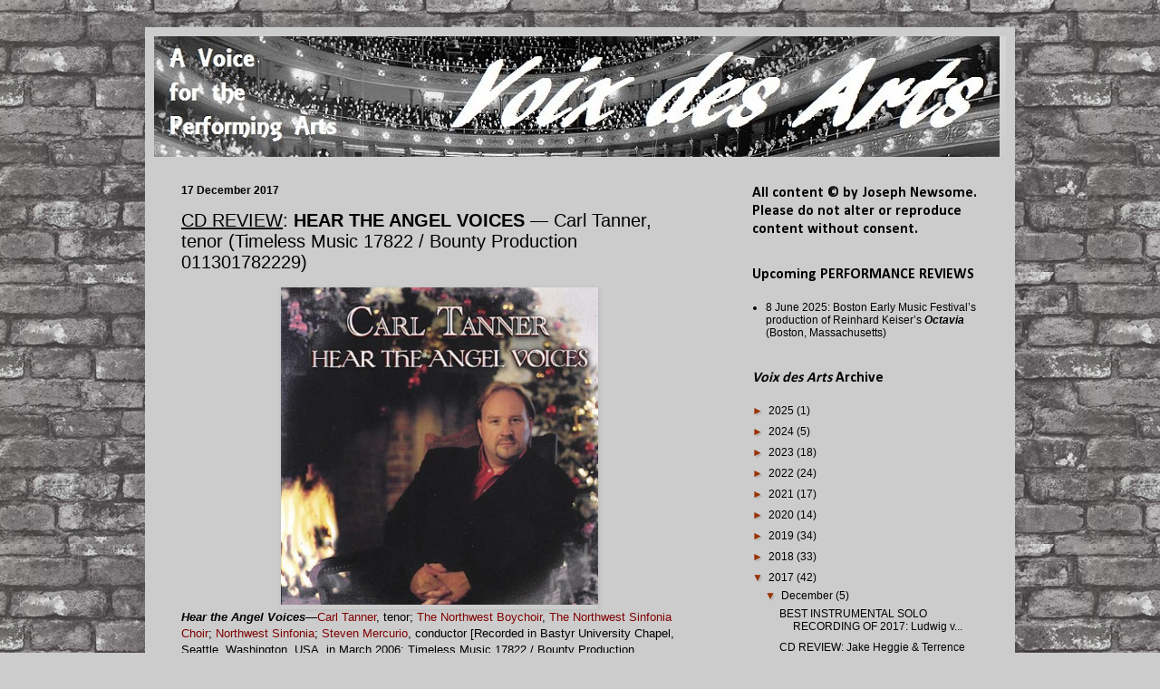

--- FILE ---
content_type: text/html; charset=UTF-8
request_url: https://www.voix-des-arts.com/2017/12/cd-review-hear-angel-voices-carl-tanner.html
body_size: 21489
content:
<!DOCTYPE html>
<html class='v2' dir='ltr' lang='en'>
<head>
<link href='https://www.blogger.com/static/v1/widgets/335934321-css_bundle_v2.css' rel='stylesheet' type='text/css'/>
<meta content='width=1100' name='viewport'/>
<meta content='text/html; charset=UTF-8' http-equiv='Content-Type'/>
<meta content='blogger' name='generator'/>
<link href='https://www.voix-des-arts.com/favicon.ico' rel='icon' type='image/x-icon'/>
<link href='https://www.voix-des-arts.com/2017/12/cd-review-hear-angel-voices-carl-tanner.html' rel='canonical'/>
<link rel="alternate" type="application/atom+xml" title="Voix des Arts: A Voice for the Performing Arts throughout the World - Atom" href="https://www.voix-des-arts.com/feeds/posts/default" />
<link rel="alternate" type="application/rss+xml" title="Voix des Arts: A Voice for the Performing Arts throughout the World - RSS" href="https://www.voix-des-arts.com/feeds/posts/default?alt=rss" />
<link rel="service.post" type="application/atom+xml" title="Voix des Arts: A Voice for the Performing Arts throughout the World - Atom" href="https://www.blogger.com/feeds/456198472041368305/posts/default" />

<link rel="alternate" type="application/atom+xml" title="Voix des Arts: A Voice for the Performing Arts throughout the World - Atom" href="https://www.voix-des-arts.com/feeds/5412463580166059820/comments/default" />
<!--Can't find substitution for tag [blog.ieCssRetrofitLinks]-->
<link href='https://blogger.googleusercontent.com/img/b/R29vZ2xl/AVvXsEgoimcKhZXwf1bNSvjX2RexdkKPh3_DwOEC_DII56LZv5al1JaeyJwK9jUQmywJpehOPvNb71HuMntkg2Idkgn4tWqy3WtJ63C4zL2yWoIr6JMhizvY4R8yCS0x-3n7J9hV9BZBefPqpYc/s1600/Carl-Tanner_HEAR-THE-ANGEL-VOICES_Cover-Art.jpg' rel='image_src'/>
<meta content='https://www.voix-des-arts.com/2017/12/cd-review-hear-angel-voices-carl-tanner.html' property='og:url'/>
<meta content='&lt;u&gt;CD REVIEW&lt;/u&gt;: &lt;b&gt;HEAR THE ANGEL VOICES&lt;/b&gt; — Carl Tanner, tenor (Timeless Music 17822 / Bounty Production 011301782229)' property='og:title'/>
<meta content='Hear the Angel Voices — Carl Tanner , tenor; The Northwest Boychoir , The Northwest Sinfonia Choir ; Northwest Sinfonia ; Steven Mercurio , ...' property='og:description'/>
<meta content='https://blogger.googleusercontent.com/img/b/R29vZ2xl/AVvXsEgoimcKhZXwf1bNSvjX2RexdkKPh3_DwOEC_DII56LZv5al1JaeyJwK9jUQmywJpehOPvNb71HuMntkg2Idkgn4tWqy3WtJ63C4zL2yWoIr6JMhizvY4R8yCS0x-3n7J9hV9BZBefPqpYc/w1200-h630-p-k-no-nu/Carl-Tanner_HEAR-THE-ANGEL-VOICES_Cover-Art.jpg' property='og:image'/>
<title>Voix des Arts: A Voice for the Performing Arts throughout the World: CD REVIEW: HEAR THE ANGEL VOICES &#8212; Carl Tanner, tenor (Timeless Music 17822 / Bounty Production 011301782229)</title>
<style type='text/css'>@font-face{font-family:'Calibri';font-style:normal;font-weight:700;font-display:swap;src:url(//fonts.gstatic.com/l/font?kit=J7aanpV-BGlaFfdAjAo9_pxqHxIZrCE&skey=cd2dd6afe6bf0eb2&v=v15)format('woff2');unicode-range:U+0000-00FF,U+0131,U+0152-0153,U+02BB-02BC,U+02C6,U+02DA,U+02DC,U+0304,U+0308,U+0329,U+2000-206F,U+20AC,U+2122,U+2191,U+2193,U+2212,U+2215,U+FEFF,U+FFFD;}</style>
<style id='page-skin-1' type='text/css'><!--
/*
-----------------------------------------------
Blogger Template Style
Name:     Simple
Designer: Blogger
URL:      www.blogger.com
----------------------------------------------- */
/* Content
----------------------------------------------- */
body {
font: normal normal 12px Arial, Tahoma, Helvetica, FreeSans, sans-serif;
color: #000000;
background: #cccccc url(//2.bp.blogspot.com/-i88xpQylLjY/VrYtVoK7BZI/AAAAAAAAGLw/0DR3bfp1Ysk/s0-r/Brick-Detail.jpg) repeat scroll top left;
padding: 0 40px 40px 40px;
}
html body .region-inner {
min-width: 0;
max-width: 100%;
width: auto;
}
h2 {
font-size: 22px;
}
a:link {
text-decoration:none;
color: #000000;
}
a:visited {
text-decoration:none;
color: #513831;
}
a:hover {
text-decoration:underline;
color: #993300;
}
.body-fauxcolumn-outer .fauxcolumn-inner {
background: transparent none repeat scroll top left;
_background-image: none;
}
.body-fauxcolumn-outer .cap-top {
position: absolute;
z-index: 1;
height: 400px;
width: 100%;
}
.body-fauxcolumn-outer .cap-top .cap-left {
width: 100%;
background: transparent none repeat-x scroll top left;
_background-image: none;
}
.content-outer {
-moz-box-shadow: 0 0 40px rgba(0, 0, 0, .15);
-webkit-box-shadow: 0 0 5px rgba(0, 0, 0, .15);
-goog-ms-box-shadow: 0 0 10px #333333;
box-shadow: 0 0 40px rgba(0, 0, 0, .15);
margin-bottom: 1px;
}
.content-inner {
padding: 10px 10px;
}
.content-inner {
background-color: #cccccc;
}
/* Header
----------------------------------------------- */
.header-outer {
background: rgba(0, 0, 0, 0) url(//www.blogblog.com/1kt/simple/gradients_light.png) repeat-x scroll 0 -400px;
_background-image: none;
}
.Header h1 {
font: normal normal 48px 'Times New Roman', Times, FreeSerif, serif;
color: #000000;
text-shadow: 1px 2px 3px rgba(0, 0, 0, .2);
}
.Header h1 a {
color: #000000;
}
.Header .description {
font-size: 140%;
color: #000000;
}
.header-inner .Header .titlewrapper {
padding: 22px 30px;
}
.header-inner .Header .descriptionwrapper {
padding: 0 30px;
}
/* Tabs
----------------------------------------------- */
.tabs-inner .section:first-child {
border-top: 0 solid rgba(0, 0, 0, 0);
}
.tabs-inner .section:first-child ul {
margin-top: -0;
border-top: 0 solid rgba(0, 0, 0, 0);
border-left: 0 solid rgba(0, 0, 0, 0);
border-right: 0 solid rgba(0, 0, 0, 0);
}
.tabs-inner .widget ul {
background: #ccc199 none repeat-x scroll 0 -800px;
_background-image: none;
border-bottom: 1px solid rgba(0, 0, 0, 0);
margin-top: 0;
margin-left: -30px;
margin-right: -30px;
}
.tabs-inner .widget li a {
display: inline-block;
padding: .6em 1em;
font: normal normal 16px Georgia, Utopia, 'Palatino Linotype', Palatino, serif;
color: #000000;
border-left: 1px solid #cccccc;
border-right: 1px solid rgba(0, 0, 0, 0);
}
.tabs-inner .widget li:first-child a {
border-left: none;
}
.tabs-inner .widget li.selected a, .tabs-inner .widget li a:hover {
color: #513831;
background-color: #fff9ee;
text-decoration: none;
}
/* Columns
----------------------------------------------- */
.main-outer {
border-top: 0 solid rgba(0, 0, 0, 0);
}
.fauxcolumn-left-outer .fauxcolumn-inner {
border-right: 1px solid rgba(0, 0, 0, 0);
}
.fauxcolumn-right-outer .fauxcolumn-inner {
border-left: 1px solid rgba(0, 0, 0, 0);
}
/* Headings
----------------------------------------------- */
div.widget > h2,
div.widget h2.title {
margin: 0 0 1em 0;
font: normal bold 16px Calibri;
color: #000000;
}
/* Widgets
----------------------------------------------- */
.widget .zippy {
color: #993300;
text-shadow: 2px 2px 1px rgba(0, 0, 0, .1);
}
.widget .popular-posts ul {
list-style: none;
}
/* Posts
----------------------------------------------- */
h2.date-header {
font: normal bold 12px Verdana, Geneva, sans-serif;
}
.date-header span {
background-color: transparent;
color: #000000;
padding: inherit;
letter-spacing: inherit;
margin: inherit;
}
.main-inner {
padding-top: 30px;
padding-bottom: 30px;
}
.main-inner .column-center-inner {
padding: 0 15px;
}
.main-inner .column-center-inner .section {
margin: 0 15px;
}
.post {
margin: 0 0 25px 0;
}
h3.post-title, .comments h4 {
font: normal normal 20px 'Trebuchet MS', Trebuchet, sans-serif;
margin: .75em 0 0;
}
.post-body {
font-size: 110%;
line-height: 1.4;
position: relative;
}
.post-body img, .post-body .tr-caption-container, .Profile img, .Image img,
.BlogList .item-thumbnail img {
padding: 2px;
background: transparent;
border: 1px solid transparent;
-moz-box-shadow: 1px 1px 5px rgba(0, 0, 0, .1);
-webkit-box-shadow: 1px 1px 5px rgba(0, 0, 0, .1);
box-shadow: 1px 1px 5px rgba(0, 0, 0, .1);
}
.post-body img, .post-body .tr-caption-container {
padding: 5px;
}
.post-body .tr-caption-container {
color: #000000;
}
.post-body .tr-caption-container img {
padding: 0;
background: transparent;
border: none;
-moz-box-shadow: 0 0 0 rgba(0, 0, 0, .1);
-webkit-box-shadow: 0 0 0 rgba(0, 0, 0, .1);
box-shadow: 0 0 0 rgba(0, 0, 0, .1);
}
.post-header {
margin: 0 0 1.5em;
line-height: 1.6;
font-size: 90%;
}
.post-footer {
margin: 20px -2px 0;
padding: 5px 10px;
color: #000000;
background-color: #eee9dd;
border-bottom: 1px solid #eeeeee;
line-height: 1.6;
font-size: 90%;
}
#comments .comment-author {
padding-top: 1.5em;
border-top: 1px solid rgba(0, 0, 0, 0);
background-position: 0 1.5em;
}
#comments .comment-author:first-child {
padding-top: 0;
border-top: none;
}
.avatar-image-container {
margin: .2em 0 0;
}
#comments .avatar-image-container img {
border: 1px solid transparent;
}
/* Comments
----------------------------------------------- */
.comments .comments-content .icon.blog-author {
background-repeat: no-repeat;
background-image: url([data-uri]);
}
.comments .comments-content .loadmore a {
border-top: 1px solid #993300;
border-bottom: 1px solid #993300;
}
.comments .comment-thread.inline-thread {
background-color: #eee9dd;
}
.comments .continue {
border-top: 2px solid #993300;
}
/* Accents
---------------------------------------------- */
.section-columns td.columns-cell {
border-left: 1px solid rgba(0, 0, 0, 0);
}
.blog-pager {
background: transparent none no-repeat scroll top center;
}
.blog-pager-older-link, .home-link,
.blog-pager-newer-link {
background-color: #cccccc;
padding: 5px;
}
.footer-outer {
border-top: 0 dashed #bbbbbb;
}
/* Mobile
----------------------------------------------- */
body.mobile  {
background-size: auto;
}
.mobile .body-fauxcolumn-outer {
background: transparent none repeat scroll top left;
}
.mobile .body-fauxcolumn-outer .cap-top {
background-size: 100% auto;
}
.mobile .content-outer {
-webkit-box-shadow: 0 0 3px rgba(0, 0, 0, .15);
box-shadow: 0 0 3px rgba(0, 0, 0, .15);
}
.mobile .tabs-inner .widget ul {
margin-left: 0;
margin-right: 0;
}
.mobile .post {
margin: 0;
}
.mobile .main-inner .column-center-inner .section {
margin: 0;
}
.mobile .date-header span {
padding: 0.1em 10px;
margin: 0 -10px;
}
.mobile h3.post-title {
margin: 0;
}
.mobile .blog-pager {
background: transparent none no-repeat scroll top center;
}
.mobile .footer-outer {
border-top: none;
}
.mobile .main-inner, .mobile .footer-inner {
background-color: #cccccc;
}
.mobile-index-contents {
color: #000000;
}
.mobile-link-button {
background-color: #000000;
}
.mobile-link-button a:link, .mobile-link-button a:visited {
color: #ffffff;
}
.mobile .tabs-inner .section:first-child {
border-top: none;
}
.mobile .tabs-inner .PageList .widget-content {
background-color: #fff9ee;
color: #513831;
border-top: 1px solid rgba(0, 0, 0, 0);
border-bottom: 1px solid rgba(0, 0, 0, 0);
}
.mobile .tabs-inner .PageList .widget-content .pagelist-arrow {
border-left: 1px solid rgba(0, 0, 0, 0);
}

--></style>
<style id='template-skin-1' type='text/css'><!--
body {
min-width: 960px;
}
.content-outer, .content-fauxcolumn-outer, .region-inner {
min-width: 960px;
max-width: 960px;
_width: 960px;
}
.main-inner .columns {
padding-left: 0;
padding-right: 310px;
}
.main-inner .fauxcolumn-center-outer {
left: 0;
right: 310px;
/* IE6 does not respect left and right together */
_width: expression(this.parentNode.offsetWidth -
parseInt("0") -
parseInt("310px") + 'px');
}
.main-inner .fauxcolumn-left-outer {
width: 0;
}
.main-inner .fauxcolumn-right-outer {
width: 310px;
}
.main-inner .column-left-outer {
width: 0;
right: 100%;
margin-left: -0;
}
.main-inner .column-right-outer {
width: 310px;
margin-right: -310px;
}
#layout {
min-width: 0;
}
#layout .content-outer {
min-width: 0;
width: 800px;
}
#layout .region-inner {
min-width: 0;
width: auto;
}
body#layout div.add_widget {
padding: 8px;
}
body#layout div.add_widget a {
margin-left: 32px;
}
--></style>
<style>
    body {background-image:url(\/\/2.bp.blogspot.com\/-i88xpQylLjY\/VrYtVoK7BZI\/AAAAAAAAGLw\/0DR3bfp1Ysk\/s0-r\/Brick-Detail.jpg);}
    
@media (max-width: 200px) { body {background-image:url(\/\/2.bp.blogspot.com\/-i88xpQylLjY\/VrYtVoK7BZI\/AAAAAAAAGLw\/0DR3bfp1Ysk\/w200\/Brick-Detail.jpg);}}
@media (max-width: 400px) and (min-width: 201px) { body {background-image:url(\/\/2.bp.blogspot.com\/-i88xpQylLjY\/VrYtVoK7BZI\/AAAAAAAAGLw\/0DR3bfp1Ysk\/w400\/Brick-Detail.jpg);}}
@media (max-width: 800px) and (min-width: 401px) { body {background-image:url(\/\/2.bp.blogspot.com\/-i88xpQylLjY\/VrYtVoK7BZI\/AAAAAAAAGLw\/0DR3bfp1Ysk\/w800\/Brick-Detail.jpg);}}
@media (max-width: 1200px) and (min-width: 801px) { body {background-image:url(\/\/2.bp.blogspot.com\/-i88xpQylLjY\/VrYtVoK7BZI\/AAAAAAAAGLw\/0DR3bfp1Ysk\/w1200\/Brick-Detail.jpg);}}
/* Last tag covers anything over one higher than the previous max-size cap. */
@media (min-width: 1201px) { body {background-image:url(\/\/2.bp.blogspot.com\/-i88xpQylLjY\/VrYtVoK7BZI\/AAAAAAAAGLw\/0DR3bfp1Ysk\/w1600\/Brick-Detail.jpg);}}
  </style>
<link href='https://www.blogger.com/dyn-css/authorization.css?targetBlogID=456198472041368305&amp;zx=359b215a-d29b-4369-8822-fe75452da5da' media='none' onload='if(media!=&#39;all&#39;)media=&#39;all&#39;' rel='stylesheet'/><noscript><link href='https://www.blogger.com/dyn-css/authorization.css?targetBlogID=456198472041368305&amp;zx=359b215a-d29b-4369-8822-fe75452da5da' rel='stylesheet'/></noscript>
<meta name='google-adsense-platform-account' content='ca-host-pub-1556223355139109'/>
<meta name='google-adsense-platform-domain' content='blogspot.com'/>

</head>
<body class='loading variant-literate'>
<div class='navbar no-items section' id='navbar' name='Navbar'>
</div>
<div class='body-fauxcolumns'>
<div class='fauxcolumn-outer body-fauxcolumn-outer'>
<div class='cap-top'>
<div class='cap-left'></div>
<div class='cap-right'></div>
</div>
<div class='fauxborder-left'>
<div class='fauxborder-right'></div>
<div class='fauxcolumn-inner'>
</div>
</div>
<div class='cap-bottom'>
<div class='cap-left'></div>
<div class='cap-right'></div>
</div>
</div>
</div>
<div class='content'>
<div class='content-fauxcolumns'>
<div class='fauxcolumn-outer content-fauxcolumn-outer'>
<div class='cap-top'>
<div class='cap-left'></div>
<div class='cap-right'></div>
</div>
<div class='fauxborder-left'>
<div class='fauxborder-right'></div>
<div class='fauxcolumn-inner'>
</div>
</div>
<div class='cap-bottom'>
<div class='cap-left'></div>
<div class='cap-right'></div>
</div>
</div>
</div>
<div class='content-outer'>
<div class='content-cap-top cap-top'>
<div class='cap-left'></div>
<div class='cap-right'></div>
</div>
<div class='fauxborder-left content-fauxborder-left'>
<div class='fauxborder-right content-fauxborder-right'></div>
<div class='content-inner'>
<header>
<div class='header-outer'>
<div class='header-cap-top cap-top'>
<div class='cap-left'></div>
<div class='cap-right'></div>
</div>
<div class='fauxborder-left header-fauxborder-left'>
<div class='fauxborder-right header-fauxborder-right'></div>
<div class='region-inner header-inner'>
<div class='header section' id='header' name='Header'><div class='widget Header' data-version='1' id='Header1'>
<div id='header-inner'>
<a href='https://www.voix-des-arts.com/' style='display: block'>
<img alt='Voix des Arts: A Voice for the Performing Arts throughout the World' height='133px; ' id='Header1_headerimg' src='https://blogger.googleusercontent.com/img/b/R29vZ2xl/AVvXsEh38FlHDlnY5mLzWy3plbOpC4kJoq7rUis-wMrxKk9qIPHyQaA0NtRk_xrZChyphenhyphenL2CfaAI0bgCaod9Igv8ZTMq3F3uhvVA3K25ubdJ28Ih_Gn4-CidyMviMFm44c1pyA8Nux0oDAFo7EGDI/s1600-r/MET_VdA.jpg' style='display: block' width='933px; '/>
</a>
</div>
</div></div>
</div>
</div>
<div class='header-cap-bottom cap-bottom'>
<div class='cap-left'></div>
<div class='cap-right'></div>
</div>
</div>
</header>
<div class='tabs-outer'>
<div class='tabs-cap-top cap-top'>
<div class='cap-left'></div>
<div class='cap-right'></div>
</div>
<div class='fauxborder-left tabs-fauxborder-left'>
<div class='fauxborder-right tabs-fauxborder-right'></div>
<div class='region-inner tabs-inner'>
<div class='tabs no-items section' id='crosscol' name='Cross-Column'></div>
<div class='tabs no-items section' id='crosscol-overflow' name='Cross-Column 2'></div>
</div>
</div>
<div class='tabs-cap-bottom cap-bottom'>
<div class='cap-left'></div>
<div class='cap-right'></div>
</div>
</div>
<div class='main-outer'>
<div class='main-cap-top cap-top'>
<div class='cap-left'></div>
<div class='cap-right'></div>
</div>
<div class='fauxborder-left main-fauxborder-left'>
<div class='fauxborder-right main-fauxborder-right'></div>
<div class='region-inner main-inner'>
<div class='columns fauxcolumns'>
<div class='fauxcolumn-outer fauxcolumn-center-outer'>
<div class='cap-top'>
<div class='cap-left'></div>
<div class='cap-right'></div>
</div>
<div class='fauxborder-left'>
<div class='fauxborder-right'></div>
<div class='fauxcolumn-inner'>
</div>
</div>
<div class='cap-bottom'>
<div class='cap-left'></div>
<div class='cap-right'></div>
</div>
</div>
<div class='fauxcolumn-outer fauxcolumn-left-outer'>
<div class='cap-top'>
<div class='cap-left'></div>
<div class='cap-right'></div>
</div>
<div class='fauxborder-left'>
<div class='fauxborder-right'></div>
<div class='fauxcolumn-inner'>
</div>
</div>
<div class='cap-bottom'>
<div class='cap-left'></div>
<div class='cap-right'></div>
</div>
</div>
<div class='fauxcolumn-outer fauxcolumn-right-outer'>
<div class='cap-top'>
<div class='cap-left'></div>
<div class='cap-right'></div>
</div>
<div class='fauxborder-left'>
<div class='fauxborder-right'></div>
<div class='fauxcolumn-inner'>
</div>
</div>
<div class='cap-bottom'>
<div class='cap-left'></div>
<div class='cap-right'></div>
</div>
</div>
<!-- corrects IE6 width calculation -->
<div class='columns-inner'>
<div class='column-center-outer'>
<div class='column-center-inner'>
<div class='main section' id='main' name='Main'><div class='widget Blog' data-version='1' id='Blog1'>
<div class='blog-posts hfeed'>

          <div class="date-outer">
        
<h2 class='date-header'><span>17 December 2017</span></h2>

          <div class="date-posts">
        
<div class='post-outer'>
<div class='post hentry uncustomized-post-template' itemprop='blogPost' itemscope='itemscope' itemtype='http://schema.org/BlogPosting'>
<meta content='https://blogger.googleusercontent.com/img/b/R29vZ2xl/AVvXsEgoimcKhZXwf1bNSvjX2RexdkKPh3_DwOEC_DII56LZv5al1JaeyJwK9jUQmywJpehOPvNb71HuMntkg2Idkgn4tWqy3WtJ63C4zL2yWoIr6JMhizvY4R8yCS0x-3n7J9hV9BZBefPqpYc/s1600/Carl-Tanner_HEAR-THE-ANGEL-VOICES_Cover-Art.jpg' itemprop='image_url'/>
<meta content='456198472041368305' itemprop='blogId'/>
<meta content='5412463580166059820' itemprop='postId'/>
<a name='5412463580166059820'></a>
<h3 class='post-title entry-title' itemprop='name'>
<u>CD REVIEW</u>: <b>HEAR THE ANGEL VOICES</b> &#8212; Carl Tanner, tenor (Timeless Music 17822 / Bounty Production 011301782229)
</h3>
<div class='post-header'>
<div class='post-header-line-1'></div>
</div>
<div class='post-body entry-content' id='post-body-5412463580166059820' itemprop='description articleBody'>
<p><img alt="IN REVIEW: Carl Tanner - HEAR THE ANGEL VOICES (Timeless Music 17822 / Bounty Production 011301782229)" border="0" height="350" src="https://blogger.googleusercontent.com/img/b/R29vZ2xl/AVvXsEgoimcKhZXwf1bNSvjX2RexdkKPh3_DwOEC_DII56LZv5al1JaeyJwK9jUQmywJpehOPvNb71HuMntkg2Idkgn4tWqy3WtJ63C4zL2yWoIr6JMhizvY4R8yCS0x-3n7J9hV9BZBefPqpYc/s1600/Carl-Tanner_HEAR-THE-ANGEL-VOICES_Cover-Art.jpg" style="border-top: 0px; border-right: 0px; background-image: none; border-bottom: 0px; float: none; padding-top: 0px; padding-left: 0px; margin-left: auto; border-left: 0px; display: block; padding-right: 0px; margin-right: auto" title="IN REVIEW: Carl Tanner - HEAR THE ANGEL VOICES (Timeless Music 17822 / Bounty Production 011301782229)" width="350"><strong><em>Hear the Angel Voices</em></strong>&#8212;<a href="http://carltanner.com/" target="_blank"><font color="#800000">Carl Tanner</font></a>, tenor; <a href="https://www.nwchoirs.org/northwest-boychoir/" target="_blank"><font color="#800000">The Northwest Boychoir</font></a>, <a href="http://www.nwsinfonia.com/" target="_blank"><font color="#800000">The Northwest Sinfonia Choir</font></a>; <a href="http://www.nwsinfonia.com/" target="_blank"><font color="#800000">Northwest Sinfonia</font></a>; <a href="http://www.stevenmercurio.com/" target="_blank"><font color="#800000">Steven Mercurio</font></a>, conductor [Recorded in Bastyr University Chapel, Seattle, Washington, USA, in March 2006; Timeless Music 17822 / Bounty Production 011301782229; 1 CD, 58:24; Available from <a href="http://a.co/82Sf4M9" target="_blank"><font color="#800000">Amazon (USA)</font></a> and <a href="https://store.cdbaby.com/cd/carltanner" target="_blank"><font color="#800000">CD Baby</font></a>]</p>
<p>In a time before crowdsourcing became necessary merely to advance a recording project beyond initial planning, record labels promoted and supported the artists on their rosters, a notion that must seem to today&#8217;s singers as mythical as dragons and unicorns. In that gilded age, not so long ago, recordings of holiday-themed music were virtually rites of passage for significant artists. The making of such recordings was an act of pandering to the masses, of course, but a bit of such pandering has ever been critical to the survival of the Performing Arts. Moreover, the predilections of the masses are not always embarrassingly plebeian. Surveying the history of recorded holiday music, which earnest collector, regardless of his faith, would willingly part with Richard Tucker&#8217;s cantorial recordings or Leontyne Price&#8217;s rightly legendary recital of Christmas music with Herbert von Karajan and the Wiener Philharmoniker?</p>
<p>Today&#8217;s lack of emphasis on preserving singers&#8217; interpretations of holiday music old and new can likely be attributed equally to the financial challenges faced by Classical labels and the secularism prevalent in Twenty-First-Century society. Blame for the relative dearth of seasonal recordings by noteworthy artists of the current generation notwithstanding, the circumstances that yielded <i>Hear the Angel Voices</i> would be fortuitous in any era of recording history. Lifted in celebration of the Christmas season, the powerful voice of Virginia-born tenor <b>Carl Tanner</b> pours from this disc with inspiring candor. One of the few bonafide successors of Aureliano Pertile, Francesco Merli, Mario del Monaco, and Franco Corelli, Tanner is a Radamès and Calàf to the manner born who here leaves crooning to smaller voices and lesser artists. Even a generation ago, a disc of the quality of <i>Hear the Angel Voices</i> would have been heralded with full-page advertisements in pertinent publications and posters in brick-and-mortar music shops. Both the music industry and the way in which holidays are celebrated through music have changed, but great voices and great singing, rare as they are, remain comfortingly constant.</p>
<p>The backing that Tanner receives on <i>Hear the Angel Voices</i> from the choristers of <b>Northwest Boychoir</b> and <b>Northwest Sinfonia Choir</b>, the musicians of <b>Northwest Sinfonia</b>, and brilliant conductor <b>Steven Mercurio</b> rivals the best work of better-known ensembles on classic recordings of holiday music. The singing of the youngsters of Northwest Boychoir merits comparison with the efforts of their counterparts in Tölz and Vienna, and their adult colleagues sing no less admirably. Mercurio wields an extraordinary talent for making music of any style or vintage sound newly minted, and he guides the orchestra in performances in which the players&#8217; instruments seem to sing in tandem with the tenor&#8217;s voice. The traditional carols that constitute the heart of <i>Hear the Angel Voices</i>&#8212;&#8216;Joy to the World,&#8217; the beguiling Schubert melody of &#8216;Mille cherubini in coro&#8217; (a piece much loved by Luciano Pavarotti), &#8216;Adeste Fideles,&#8217; &#8216;Silent Night,&#8217; and &#8216;The First Noel&#8217;&#8212;are sung not with the formality of the opera house but with the fervor of a family church. Tanner addresses his utterances to the Christ child and those assembled in rejoicing rather than to the back row of a grand auditorium or the casual record buyer.</p>
<p>Acclaimed singers of every Fach include &#8216;O Holy Night,&#8217; Adolphe Adam&#8217;s operatic &#8216;Cantique de Noël,&#8217; in their holiday repertoires, but few of the most renowned among them sing the piece as well as Tanner sings it on this disc. In his performances of each of the selections included on <i>Hear the Angel Voices</i>, Tanner looks to the text for inspiration, focusing his interpretive choices on subtleties of the words. The grandeur of Adam&#8217;s music is an ideal vehicle for the tenor&#8217;s surging vocalism, but the lovely, more delicate &#8216;All is Well&#8217; receives from him a reading no less eloquent. Tanner&#8217;s account of &#8216;Panis Angelicus&#8217; from César Franck&#8217;s Opus 12 Mass, a setting of a text attributed to Saint Thomas Aquinas, returns to this frequently-heard number the atmosphere of reverence with which its composer originally imbued it. This singer has considerable vocal amplitude at his command, but nowhere on <i>Hear the Angel Voices</i> does he substitute volume for emotional directness when expressing exultation.</p>
<p>Often credited to early Baroque composer Giulio Caccini, the first of the &#8216;Ave Maria&#8217; settings included by Tanner on <i>Hear the Angel Voices</i> is actually the work of Twentieth-Century Russian composer Vladimir Vavilov. Joining a litany of accomplished artists who have recorded the piece, Tanner performs the song with an uplifting absence of affectation. The second &#8216;Ave Maria&#8217; on the disc makes use of a melody woven by Charles Gounod into the gossamer textures of the C-major Prelude (BWV 846) from Book One of Johann Sebastian Bach&#8217;s <i>Wohltemperirte Clavier</i>, and Tanner follows the meandering vocal line with intensity that builds to an exhilarating climax. Unlike many singers, he never ignores the fact that Albert Hay Malotte&#8217;s dramatic treatment of &#8216;The Lord&#8217;s Prayer,&#8217; almost an operatic <i>scena</i>, is a heartfelt plea for deliverance from man&#8217;s evils. Here, too, the momentum of Tanner&#8217;s performance is thrilling.</p>
<p>Since it was first sung by Bing Crosby on his NBC radio show on 25 December 1941, Irving Berlin&#8217;s &#8216;White Christmas&#8217; has become a staple of musical holiday celebrations throughout the world. In his voicing of the song, Tanner recaptures the wide-eyed wonder that Berlin felt as he composed the song during an unexpected California snowfall on New Year&#8217;s Day, 1940. The same sentimental authenticity emanates from Tanner&#8217;s voicing of &#8216;Little Drummer Boy,&#8217; written for the Harry Simeone Chorale. Not to be confused with the number featured in <i>A Charlie Brown Christmas</i>, the song &#8216;Christmas Time is Here&#8217; recorded by Tanner is the work of McLean, Virginia-based composer Katherine Chrishon. If the song was not crafted specially for Tanner, it might have been: his mastery of the demands of both music and text is authoritative.</p>
<p>Adapted from the Intermezzo of the composer&#8217;s incidental music for Alphonse Daudet&#8217;s play <i>L&#8217;Arlésienne</i>, Georges Bizet&#8217;s &#8216;Agnus Dei&#8217;&#8212;a misnomer, really, as Bizet neither knew nor approved of the use of his tune&#8212;was first recorded in 1936 by Beniamino Gigli. Tanner&#8217;s traversal is laudably free of the bull-in-the-china-shop over-singing in which some tenors have indulged in this music, but there is nothing twee in Tanner&#8217;s approach. It is impossible to imagine Mel Tormé singing &#8216;Celeste Aida&#8217; or &#8216;Nessun dorma,&#8217; but Tanner sings Tormé&#8217;s signature holiday number &#8216;The Christmas Song&#8217; delightfully, achieving complete comfort with the song on his own terms. Throughout <i>Hear the Angel Voices</i>, Tanner is in excellent voice, his upper register projected with an audible ease atypical for larger instruments. His seriousness is no less than it would be were he recording music by Verdi or Puccini, but every song on this disc is placed within a context of jubilation and abiding faith.</p>
<p>More than money and loyalty, perhaps what is most damagingly missing from today&#8217;s Performing Arts community is sincerity. When Richard Tucker recorded cantorial music, it was undoubtedly with the hope of selling records, but it was also with his experiences in the synagogues and Jewish congregations of metropolitan New York City filling his heart. Leontyne Price was surely pleased to earn a few dollars by recording &#8216;Sweet Little Jesus Boy,&#8217; but who can question the legitimacy of the shame evinced by her singing of Christ&#8217;s humble birth? Like Tucker and Price, Carl Tanner is the steward of one of America&#8217;s important voices. With <i>Hear the Angel Voices</i>, he stands with them as one of America&#8217;s foremost voices of praise. It is regrettable that industry cynicism now deprives listeners of new recordings of holiday music by many of their favorite Classically-trained singers, but <i>Hear the Angel Voices</i> is all the more invaluable for being a lone light in a world darkened by greed.</p>
<div style='clear: both;'></div>
</div>
<div class='post-footer'>
<div class='post-footer-line post-footer-line-1'>
<span class='post-author vcard'>
&#169; by
<span class='fn' itemprop='author' itemscope='itemscope' itemtype='http://schema.org/Person'>
<meta content='https://www.blogger.com/profile/12775570447210391630' itemprop='url'/>
<a class='g-profile' href='https://www.blogger.com/profile/12775570447210391630' rel='author' title='author profile'>
<span itemprop='name'>Joseph Newsome</span>
</a>
</span>
</span>
<span class='post-timestamp'>
</span>
<span class='post-comment-link'>
</span>
<span class='post-icons'>
<span class='item-action'>
<a href='https://www.blogger.com/email-post/456198472041368305/5412463580166059820' title='Email Post'>
<img alt='' class='icon-action' height='13' src='https://resources.blogblog.com/img/icon18_email.gif' width='18'/>
</a>
</span>
</span>
<div class='post-share-buttons goog-inline-block'>
<a class='goog-inline-block share-button sb-email' href='https://www.blogger.com/share-post.g?blogID=456198472041368305&postID=5412463580166059820&target=email' target='_blank' title='Email This'><span class='share-button-link-text'>Email This</span></a><a class='goog-inline-block share-button sb-blog' href='https://www.blogger.com/share-post.g?blogID=456198472041368305&postID=5412463580166059820&target=blog' onclick='window.open(this.href, "_blank", "height=270,width=475"); return false;' target='_blank' title='BlogThis!'><span class='share-button-link-text'>BlogThis!</span></a><a class='goog-inline-block share-button sb-twitter' href='https://www.blogger.com/share-post.g?blogID=456198472041368305&postID=5412463580166059820&target=twitter' target='_blank' title='Share to X'><span class='share-button-link-text'>Share to X</span></a><a class='goog-inline-block share-button sb-facebook' href='https://www.blogger.com/share-post.g?blogID=456198472041368305&postID=5412463580166059820&target=facebook' onclick='window.open(this.href, "_blank", "height=430,width=640"); return false;' target='_blank' title='Share to Facebook'><span class='share-button-link-text'>Share to Facebook</span></a><a class='goog-inline-block share-button sb-pinterest' href='https://www.blogger.com/share-post.g?blogID=456198472041368305&postID=5412463580166059820&target=pinterest' target='_blank' title='Share to Pinterest'><span class='share-button-link-text'>Share to Pinterest</span></a>
</div>
</div>
<div class='post-footer-line post-footer-line-2'>
<span class='post-labels'>
</span>
</div>
<div class='post-footer-line post-footer-line-3'>
<span class='post-location'>
</span>
</div>
</div>
</div>
<div class='comments' id='comments'>
<a name='comments'></a>
</div>
</div>

        </div></div>
      
</div>
<div class='blog-pager' id='blog-pager'>
<span id='blog-pager-newer-link'>
<a class='blog-pager-newer-link' href='https://www.voix-des-arts.com/2017/12/cd-review-jake-heggie-terrence-mcnally.html' id='Blog1_blog-pager-newer-link' title='Newer Post'>Newer Post</a>
</span>
<span id='blog-pager-older-link'>
<a class='blog-pager-older-link' href='https://www.voix-des-arts.com/2017/12/dvd-review-mark-adamo-becoming-santa.html' id='Blog1_blog-pager-older-link' title='Older Post'>Older Post</a>
</span>
<a class='home-link' href='https://www.voix-des-arts.com/'>Home</a>
</div>
<div class='clear'></div>
<div class='post-feeds'>
</div>
</div></div>
</div>
</div>
<div class='column-left-outer'>
<div class='column-left-inner'>
<aside>
</aside>
</div>
</div>
<div class='column-right-outer'>
<div class='column-right-inner'>
<aside>
<div class='sidebar section' id='sidebar-right-1'><div class='widget Text' data-version='1' id='Text2'>
<h2 class='title'>All content &#169; by Joseph Newsome.<br>Please do not alter or reproduce content without consent.</h2>
<div class='widget-content'>
</div>
<div class='clear'></div>
</div><div class='widget TextList' data-version='1' id='TextList2'>
<h2>Upcoming PERFORMANCE REVIEWS</h2>
<div class='widget-content'>
<ul>
<li>8 June 2025: Boston Early Music Festival&#8217;s production of Reinhard Keiser&#8217;s <b><i>Octavia</i></b> (Boston, Massachusetts)</li>
</ul>
<div class='clear'></div>
</div>
</div>
<div class='widget BlogArchive' data-version='1' id='BlogArchive1'>
<h2><i>Voix des Arts</i> Archive</h2>
<div class='widget-content'>
<div id='ArchiveList'>
<div id='BlogArchive1_ArchiveList'>
<ul class='hierarchy'>
<li class='archivedate collapsed'>
<a class='toggle' href='javascript:void(0)'>
<span class='zippy'>

        &#9658;&#160;
      
</span>
</a>
<a class='post-count-link' href='https://www.voix-des-arts.com/2025/'>
2025
</a>
<span class='post-count' dir='ltr'>(1)</span>
<ul class='hierarchy'>
<li class='archivedate collapsed'>
<a class='toggle' href='javascript:void(0)'>
<span class='zippy'>

        &#9658;&#160;
      
</span>
</a>
<a class='post-count-link' href='https://www.voix-des-arts.com/2025/05/'>
May
</a>
<span class='post-count' dir='ltr'>(1)</span>
</li>
</ul>
</li>
</ul>
<ul class='hierarchy'>
<li class='archivedate collapsed'>
<a class='toggle' href='javascript:void(0)'>
<span class='zippy'>

        &#9658;&#160;
      
</span>
</a>
<a class='post-count-link' href='https://www.voix-des-arts.com/2024/'>
2024
</a>
<span class='post-count' dir='ltr'>(5)</span>
<ul class='hierarchy'>
<li class='archivedate collapsed'>
<a class='toggle' href='javascript:void(0)'>
<span class='zippy'>

        &#9658;&#160;
      
</span>
</a>
<a class='post-count-link' href='https://www.voix-des-arts.com/2024/08/'>
August
</a>
<span class='post-count' dir='ltr'>(3)</span>
</li>
</ul>
<ul class='hierarchy'>
<li class='archivedate collapsed'>
<a class='toggle' href='javascript:void(0)'>
<span class='zippy'>

        &#9658;&#160;
      
</span>
</a>
<a class='post-count-link' href='https://www.voix-des-arts.com/2024/07/'>
July
</a>
<span class='post-count' dir='ltr'>(2)</span>
</li>
</ul>
</li>
</ul>
<ul class='hierarchy'>
<li class='archivedate collapsed'>
<a class='toggle' href='javascript:void(0)'>
<span class='zippy'>

        &#9658;&#160;
      
</span>
</a>
<a class='post-count-link' href='https://www.voix-des-arts.com/2023/'>
2023
</a>
<span class='post-count' dir='ltr'>(18)</span>
<ul class='hierarchy'>
<li class='archivedate collapsed'>
<a class='toggle' href='javascript:void(0)'>
<span class='zippy'>

        &#9658;&#160;
      
</span>
</a>
<a class='post-count-link' href='https://www.voix-des-arts.com/2023/11/'>
November
</a>
<span class='post-count' dir='ltr'>(2)</span>
</li>
</ul>
<ul class='hierarchy'>
<li class='archivedate collapsed'>
<a class='toggle' href='javascript:void(0)'>
<span class='zippy'>

        &#9658;&#160;
      
</span>
</a>
<a class='post-count-link' href='https://www.voix-des-arts.com/2023/10/'>
October
</a>
<span class='post-count' dir='ltr'>(3)</span>
</li>
</ul>
<ul class='hierarchy'>
<li class='archivedate collapsed'>
<a class='toggle' href='javascript:void(0)'>
<span class='zippy'>

        &#9658;&#160;
      
</span>
</a>
<a class='post-count-link' href='https://www.voix-des-arts.com/2023/09/'>
September
</a>
<span class='post-count' dir='ltr'>(2)</span>
</li>
</ul>
<ul class='hierarchy'>
<li class='archivedate collapsed'>
<a class='toggle' href='javascript:void(0)'>
<span class='zippy'>

        &#9658;&#160;
      
</span>
</a>
<a class='post-count-link' href='https://www.voix-des-arts.com/2023/08/'>
August
</a>
<span class='post-count' dir='ltr'>(3)</span>
</li>
</ul>
<ul class='hierarchy'>
<li class='archivedate collapsed'>
<a class='toggle' href='javascript:void(0)'>
<span class='zippy'>

        &#9658;&#160;
      
</span>
</a>
<a class='post-count-link' href='https://www.voix-des-arts.com/2023/05/'>
May
</a>
<span class='post-count' dir='ltr'>(1)</span>
</li>
</ul>
<ul class='hierarchy'>
<li class='archivedate collapsed'>
<a class='toggle' href='javascript:void(0)'>
<span class='zippy'>

        &#9658;&#160;
      
</span>
</a>
<a class='post-count-link' href='https://www.voix-des-arts.com/2023/03/'>
March
</a>
<span class='post-count' dir='ltr'>(3)</span>
</li>
</ul>
<ul class='hierarchy'>
<li class='archivedate collapsed'>
<a class='toggle' href='javascript:void(0)'>
<span class='zippy'>

        &#9658;&#160;
      
</span>
</a>
<a class='post-count-link' href='https://www.voix-des-arts.com/2023/02/'>
February
</a>
<span class='post-count' dir='ltr'>(4)</span>
</li>
</ul>
</li>
</ul>
<ul class='hierarchy'>
<li class='archivedate collapsed'>
<a class='toggle' href='javascript:void(0)'>
<span class='zippy'>

        &#9658;&#160;
      
</span>
</a>
<a class='post-count-link' href='https://www.voix-des-arts.com/2022/'>
2022
</a>
<span class='post-count' dir='ltr'>(24)</span>
<ul class='hierarchy'>
<li class='archivedate collapsed'>
<a class='toggle' href='javascript:void(0)'>
<span class='zippy'>

        &#9658;&#160;
      
</span>
</a>
<a class='post-count-link' href='https://www.voix-des-arts.com/2022/12/'>
December
</a>
<span class='post-count' dir='ltr'>(1)</span>
</li>
</ul>
<ul class='hierarchy'>
<li class='archivedate collapsed'>
<a class='toggle' href='javascript:void(0)'>
<span class='zippy'>

        &#9658;&#160;
      
</span>
</a>
<a class='post-count-link' href='https://www.voix-des-arts.com/2022/11/'>
November
</a>
<span class='post-count' dir='ltr'>(4)</span>
</li>
</ul>
<ul class='hierarchy'>
<li class='archivedate collapsed'>
<a class='toggle' href='javascript:void(0)'>
<span class='zippy'>

        &#9658;&#160;
      
</span>
</a>
<a class='post-count-link' href='https://www.voix-des-arts.com/2022/10/'>
October
</a>
<span class='post-count' dir='ltr'>(3)</span>
</li>
</ul>
<ul class='hierarchy'>
<li class='archivedate collapsed'>
<a class='toggle' href='javascript:void(0)'>
<span class='zippy'>

        &#9658;&#160;
      
</span>
</a>
<a class='post-count-link' href='https://www.voix-des-arts.com/2022/09/'>
September
</a>
<span class='post-count' dir='ltr'>(3)</span>
</li>
</ul>
<ul class='hierarchy'>
<li class='archivedate collapsed'>
<a class='toggle' href='javascript:void(0)'>
<span class='zippy'>

        &#9658;&#160;
      
</span>
</a>
<a class='post-count-link' href='https://www.voix-des-arts.com/2022/07/'>
July
</a>
<span class='post-count' dir='ltr'>(1)</span>
</li>
</ul>
<ul class='hierarchy'>
<li class='archivedate collapsed'>
<a class='toggle' href='javascript:void(0)'>
<span class='zippy'>

        &#9658;&#160;
      
</span>
</a>
<a class='post-count-link' href='https://www.voix-des-arts.com/2022/06/'>
June
</a>
<span class='post-count' dir='ltr'>(3)</span>
</li>
</ul>
<ul class='hierarchy'>
<li class='archivedate collapsed'>
<a class='toggle' href='javascript:void(0)'>
<span class='zippy'>

        &#9658;&#160;
      
</span>
</a>
<a class='post-count-link' href='https://www.voix-des-arts.com/2022/05/'>
May
</a>
<span class='post-count' dir='ltr'>(2)</span>
</li>
</ul>
<ul class='hierarchy'>
<li class='archivedate collapsed'>
<a class='toggle' href='javascript:void(0)'>
<span class='zippy'>

        &#9658;&#160;
      
</span>
</a>
<a class='post-count-link' href='https://www.voix-des-arts.com/2022/04/'>
April
</a>
<span class='post-count' dir='ltr'>(2)</span>
</li>
</ul>
<ul class='hierarchy'>
<li class='archivedate collapsed'>
<a class='toggle' href='javascript:void(0)'>
<span class='zippy'>

        &#9658;&#160;
      
</span>
</a>
<a class='post-count-link' href='https://www.voix-des-arts.com/2022/03/'>
March
</a>
<span class='post-count' dir='ltr'>(1)</span>
</li>
</ul>
<ul class='hierarchy'>
<li class='archivedate collapsed'>
<a class='toggle' href='javascript:void(0)'>
<span class='zippy'>

        &#9658;&#160;
      
</span>
</a>
<a class='post-count-link' href='https://www.voix-des-arts.com/2022/02/'>
February
</a>
<span class='post-count' dir='ltr'>(2)</span>
</li>
</ul>
<ul class='hierarchy'>
<li class='archivedate collapsed'>
<a class='toggle' href='javascript:void(0)'>
<span class='zippy'>

        &#9658;&#160;
      
</span>
</a>
<a class='post-count-link' href='https://www.voix-des-arts.com/2022/01/'>
January
</a>
<span class='post-count' dir='ltr'>(2)</span>
</li>
</ul>
</li>
</ul>
<ul class='hierarchy'>
<li class='archivedate collapsed'>
<a class='toggle' href='javascript:void(0)'>
<span class='zippy'>

        &#9658;&#160;
      
</span>
</a>
<a class='post-count-link' href='https://www.voix-des-arts.com/2021/'>
2021
</a>
<span class='post-count' dir='ltr'>(17)</span>
<ul class='hierarchy'>
<li class='archivedate collapsed'>
<a class='toggle' href='javascript:void(0)'>
<span class='zippy'>

        &#9658;&#160;
      
</span>
</a>
<a class='post-count-link' href='https://www.voix-des-arts.com/2021/12/'>
December
</a>
<span class='post-count' dir='ltr'>(2)</span>
</li>
</ul>
<ul class='hierarchy'>
<li class='archivedate collapsed'>
<a class='toggle' href='javascript:void(0)'>
<span class='zippy'>

        &#9658;&#160;
      
</span>
</a>
<a class='post-count-link' href='https://www.voix-des-arts.com/2021/11/'>
November
</a>
<span class='post-count' dir='ltr'>(3)</span>
</li>
</ul>
<ul class='hierarchy'>
<li class='archivedate collapsed'>
<a class='toggle' href='javascript:void(0)'>
<span class='zippy'>

        &#9658;&#160;
      
</span>
</a>
<a class='post-count-link' href='https://www.voix-des-arts.com/2021/09/'>
September
</a>
<span class='post-count' dir='ltr'>(4)</span>
</li>
</ul>
<ul class='hierarchy'>
<li class='archivedate collapsed'>
<a class='toggle' href='javascript:void(0)'>
<span class='zippy'>

        &#9658;&#160;
      
</span>
</a>
<a class='post-count-link' href='https://www.voix-des-arts.com/2021/07/'>
July
</a>
<span class='post-count' dir='ltr'>(1)</span>
</li>
</ul>
<ul class='hierarchy'>
<li class='archivedate collapsed'>
<a class='toggle' href='javascript:void(0)'>
<span class='zippy'>

        &#9658;&#160;
      
</span>
</a>
<a class='post-count-link' href='https://www.voix-des-arts.com/2021/06/'>
June
</a>
<span class='post-count' dir='ltr'>(1)</span>
</li>
</ul>
<ul class='hierarchy'>
<li class='archivedate collapsed'>
<a class='toggle' href='javascript:void(0)'>
<span class='zippy'>

        &#9658;&#160;
      
</span>
</a>
<a class='post-count-link' href='https://www.voix-des-arts.com/2021/05/'>
May
</a>
<span class='post-count' dir='ltr'>(3)</span>
</li>
</ul>
<ul class='hierarchy'>
<li class='archivedate collapsed'>
<a class='toggle' href='javascript:void(0)'>
<span class='zippy'>

        &#9658;&#160;
      
</span>
</a>
<a class='post-count-link' href='https://www.voix-des-arts.com/2021/04/'>
April
</a>
<span class='post-count' dir='ltr'>(1)</span>
</li>
</ul>
<ul class='hierarchy'>
<li class='archivedate collapsed'>
<a class='toggle' href='javascript:void(0)'>
<span class='zippy'>

        &#9658;&#160;
      
</span>
</a>
<a class='post-count-link' href='https://www.voix-des-arts.com/2021/03/'>
March
</a>
<span class='post-count' dir='ltr'>(1)</span>
</li>
</ul>
<ul class='hierarchy'>
<li class='archivedate collapsed'>
<a class='toggle' href='javascript:void(0)'>
<span class='zippy'>

        &#9658;&#160;
      
</span>
</a>
<a class='post-count-link' href='https://www.voix-des-arts.com/2021/01/'>
January
</a>
<span class='post-count' dir='ltr'>(1)</span>
</li>
</ul>
</li>
</ul>
<ul class='hierarchy'>
<li class='archivedate collapsed'>
<a class='toggle' href='javascript:void(0)'>
<span class='zippy'>

        &#9658;&#160;
      
</span>
</a>
<a class='post-count-link' href='https://www.voix-des-arts.com/2020/'>
2020
</a>
<span class='post-count' dir='ltr'>(14)</span>
<ul class='hierarchy'>
<li class='archivedate collapsed'>
<a class='toggle' href='javascript:void(0)'>
<span class='zippy'>

        &#9658;&#160;
      
</span>
</a>
<a class='post-count-link' href='https://www.voix-des-arts.com/2020/12/'>
December
</a>
<span class='post-count' dir='ltr'>(2)</span>
</li>
</ul>
<ul class='hierarchy'>
<li class='archivedate collapsed'>
<a class='toggle' href='javascript:void(0)'>
<span class='zippy'>

        &#9658;&#160;
      
</span>
</a>
<a class='post-count-link' href='https://www.voix-des-arts.com/2020/10/'>
October
</a>
<span class='post-count' dir='ltr'>(3)</span>
</li>
</ul>
<ul class='hierarchy'>
<li class='archivedate collapsed'>
<a class='toggle' href='javascript:void(0)'>
<span class='zippy'>

        &#9658;&#160;
      
</span>
</a>
<a class='post-count-link' href='https://www.voix-des-arts.com/2020/09/'>
September
</a>
<span class='post-count' dir='ltr'>(1)</span>
</li>
</ul>
<ul class='hierarchy'>
<li class='archivedate collapsed'>
<a class='toggle' href='javascript:void(0)'>
<span class='zippy'>

        &#9658;&#160;
      
</span>
</a>
<a class='post-count-link' href='https://www.voix-des-arts.com/2020/08/'>
August
</a>
<span class='post-count' dir='ltr'>(1)</span>
</li>
</ul>
<ul class='hierarchy'>
<li class='archivedate collapsed'>
<a class='toggle' href='javascript:void(0)'>
<span class='zippy'>

        &#9658;&#160;
      
</span>
</a>
<a class='post-count-link' href='https://www.voix-des-arts.com/2020/06/'>
June
</a>
<span class='post-count' dir='ltr'>(1)</span>
</li>
</ul>
<ul class='hierarchy'>
<li class='archivedate collapsed'>
<a class='toggle' href='javascript:void(0)'>
<span class='zippy'>

        &#9658;&#160;
      
</span>
</a>
<a class='post-count-link' href='https://www.voix-des-arts.com/2020/03/'>
March
</a>
<span class='post-count' dir='ltr'>(1)</span>
</li>
</ul>
<ul class='hierarchy'>
<li class='archivedate collapsed'>
<a class='toggle' href='javascript:void(0)'>
<span class='zippy'>

        &#9658;&#160;
      
</span>
</a>
<a class='post-count-link' href='https://www.voix-des-arts.com/2020/02/'>
February
</a>
<span class='post-count' dir='ltr'>(2)</span>
</li>
</ul>
<ul class='hierarchy'>
<li class='archivedate collapsed'>
<a class='toggle' href='javascript:void(0)'>
<span class='zippy'>

        &#9658;&#160;
      
</span>
</a>
<a class='post-count-link' href='https://www.voix-des-arts.com/2020/01/'>
January
</a>
<span class='post-count' dir='ltr'>(3)</span>
</li>
</ul>
</li>
</ul>
<ul class='hierarchy'>
<li class='archivedate collapsed'>
<a class='toggle' href='javascript:void(0)'>
<span class='zippy'>

        &#9658;&#160;
      
</span>
</a>
<a class='post-count-link' href='https://www.voix-des-arts.com/2019/'>
2019
</a>
<span class='post-count' dir='ltr'>(34)</span>
<ul class='hierarchy'>
<li class='archivedate collapsed'>
<a class='toggle' href='javascript:void(0)'>
<span class='zippy'>

        &#9658;&#160;
      
</span>
</a>
<a class='post-count-link' href='https://www.voix-des-arts.com/2019/12/'>
December
</a>
<span class='post-count' dir='ltr'>(1)</span>
</li>
</ul>
<ul class='hierarchy'>
<li class='archivedate collapsed'>
<a class='toggle' href='javascript:void(0)'>
<span class='zippy'>

        &#9658;&#160;
      
</span>
</a>
<a class='post-count-link' href='https://www.voix-des-arts.com/2019/11/'>
November
</a>
<span class='post-count' dir='ltr'>(4)</span>
</li>
</ul>
<ul class='hierarchy'>
<li class='archivedate collapsed'>
<a class='toggle' href='javascript:void(0)'>
<span class='zippy'>

        &#9658;&#160;
      
</span>
</a>
<a class='post-count-link' href='https://www.voix-des-arts.com/2019/10/'>
October
</a>
<span class='post-count' dir='ltr'>(5)</span>
</li>
</ul>
<ul class='hierarchy'>
<li class='archivedate collapsed'>
<a class='toggle' href='javascript:void(0)'>
<span class='zippy'>

        &#9658;&#160;
      
</span>
</a>
<a class='post-count-link' href='https://www.voix-des-arts.com/2019/09/'>
September
</a>
<span class='post-count' dir='ltr'>(2)</span>
</li>
</ul>
<ul class='hierarchy'>
<li class='archivedate collapsed'>
<a class='toggle' href='javascript:void(0)'>
<span class='zippy'>

        &#9658;&#160;
      
</span>
</a>
<a class='post-count-link' href='https://www.voix-des-arts.com/2019/08/'>
August
</a>
<span class='post-count' dir='ltr'>(2)</span>
</li>
</ul>
<ul class='hierarchy'>
<li class='archivedate collapsed'>
<a class='toggle' href='javascript:void(0)'>
<span class='zippy'>

        &#9658;&#160;
      
</span>
</a>
<a class='post-count-link' href='https://www.voix-des-arts.com/2019/06/'>
June
</a>
<span class='post-count' dir='ltr'>(4)</span>
</li>
</ul>
<ul class='hierarchy'>
<li class='archivedate collapsed'>
<a class='toggle' href='javascript:void(0)'>
<span class='zippy'>

        &#9658;&#160;
      
</span>
</a>
<a class='post-count-link' href='https://www.voix-des-arts.com/2019/05/'>
May
</a>
<span class='post-count' dir='ltr'>(2)</span>
</li>
</ul>
<ul class='hierarchy'>
<li class='archivedate collapsed'>
<a class='toggle' href='javascript:void(0)'>
<span class='zippy'>

        &#9658;&#160;
      
</span>
</a>
<a class='post-count-link' href='https://www.voix-des-arts.com/2019/04/'>
April
</a>
<span class='post-count' dir='ltr'>(3)</span>
</li>
</ul>
<ul class='hierarchy'>
<li class='archivedate collapsed'>
<a class='toggle' href='javascript:void(0)'>
<span class='zippy'>

        &#9658;&#160;
      
</span>
</a>
<a class='post-count-link' href='https://www.voix-des-arts.com/2019/03/'>
March
</a>
<span class='post-count' dir='ltr'>(10)</span>
</li>
</ul>
<ul class='hierarchy'>
<li class='archivedate collapsed'>
<a class='toggle' href='javascript:void(0)'>
<span class='zippy'>

        &#9658;&#160;
      
</span>
</a>
<a class='post-count-link' href='https://www.voix-des-arts.com/2019/01/'>
January
</a>
<span class='post-count' dir='ltr'>(1)</span>
</li>
</ul>
</li>
</ul>
<ul class='hierarchy'>
<li class='archivedate collapsed'>
<a class='toggle' href='javascript:void(0)'>
<span class='zippy'>

        &#9658;&#160;
      
</span>
</a>
<a class='post-count-link' href='https://www.voix-des-arts.com/2018/'>
2018
</a>
<span class='post-count' dir='ltr'>(33)</span>
<ul class='hierarchy'>
<li class='archivedate collapsed'>
<a class='toggle' href='javascript:void(0)'>
<span class='zippy'>

        &#9658;&#160;
      
</span>
</a>
<a class='post-count-link' href='https://www.voix-des-arts.com/2018/12/'>
December
</a>
<span class='post-count' dir='ltr'>(3)</span>
</li>
</ul>
<ul class='hierarchy'>
<li class='archivedate collapsed'>
<a class='toggle' href='javascript:void(0)'>
<span class='zippy'>

        &#9658;&#160;
      
</span>
</a>
<a class='post-count-link' href='https://www.voix-des-arts.com/2018/11/'>
November
</a>
<span class='post-count' dir='ltr'>(4)</span>
</li>
</ul>
<ul class='hierarchy'>
<li class='archivedate collapsed'>
<a class='toggle' href='javascript:void(0)'>
<span class='zippy'>

        &#9658;&#160;
      
</span>
</a>
<a class='post-count-link' href='https://www.voix-des-arts.com/2018/10/'>
October
</a>
<span class='post-count' dir='ltr'>(5)</span>
</li>
</ul>
<ul class='hierarchy'>
<li class='archivedate collapsed'>
<a class='toggle' href='javascript:void(0)'>
<span class='zippy'>

        &#9658;&#160;
      
</span>
</a>
<a class='post-count-link' href='https://www.voix-des-arts.com/2018/09/'>
September
</a>
<span class='post-count' dir='ltr'>(1)</span>
</li>
</ul>
<ul class='hierarchy'>
<li class='archivedate collapsed'>
<a class='toggle' href='javascript:void(0)'>
<span class='zippy'>

        &#9658;&#160;
      
</span>
</a>
<a class='post-count-link' href='https://www.voix-des-arts.com/2018/08/'>
August
</a>
<span class='post-count' dir='ltr'>(1)</span>
</li>
</ul>
<ul class='hierarchy'>
<li class='archivedate collapsed'>
<a class='toggle' href='javascript:void(0)'>
<span class='zippy'>

        &#9658;&#160;
      
</span>
</a>
<a class='post-count-link' href='https://www.voix-des-arts.com/2018/07/'>
July
</a>
<span class='post-count' dir='ltr'>(3)</span>
</li>
</ul>
<ul class='hierarchy'>
<li class='archivedate collapsed'>
<a class='toggle' href='javascript:void(0)'>
<span class='zippy'>

        &#9658;&#160;
      
</span>
</a>
<a class='post-count-link' href='https://www.voix-des-arts.com/2018/06/'>
June
</a>
<span class='post-count' dir='ltr'>(3)</span>
</li>
</ul>
<ul class='hierarchy'>
<li class='archivedate collapsed'>
<a class='toggle' href='javascript:void(0)'>
<span class='zippy'>

        &#9658;&#160;
      
</span>
</a>
<a class='post-count-link' href='https://www.voix-des-arts.com/2018/05/'>
May
</a>
<span class='post-count' dir='ltr'>(2)</span>
</li>
</ul>
<ul class='hierarchy'>
<li class='archivedate collapsed'>
<a class='toggle' href='javascript:void(0)'>
<span class='zippy'>

        &#9658;&#160;
      
</span>
</a>
<a class='post-count-link' href='https://www.voix-des-arts.com/2018/04/'>
April
</a>
<span class='post-count' dir='ltr'>(2)</span>
</li>
</ul>
<ul class='hierarchy'>
<li class='archivedate collapsed'>
<a class='toggle' href='javascript:void(0)'>
<span class='zippy'>

        &#9658;&#160;
      
</span>
</a>
<a class='post-count-link' href='https://www.voix-des-arts.com/2018/03/'>
March
</a>
<span class='post-count' dir='ltr'>(1)</span>
</li>
</ul>
<ul class='hierarchy'>
<li class='archivedate collapsed'>
<a class='toggle' href='javascript:void(0)'>
<span class='zippy'>

        &#9658;&#160;
      
</span>
</a>
<a class='post-count-link' href='https://www.voix-des-arts.com/2018/02/'>
February
</a>
<span class='post-count' dir='ltr'>(1)</span>
</li>
</ul>
<ul class='hierarchy'>
<li class='archivedate collapsed'>
<a class='toggle' href='javascript:void(0)'>
<span class='zippy'>

        &#9658;&#160;
      
</span>
</a>
<a class='post-count-link' href='https://www.voix-des-arts.com/2018/01/'>
January
</a>
<span class='post-count' dir='ltr'>(7)</span>
</li>
</ul>
</li>
</ul>
<ul class='hierarchy'>
<li class='archivedate expanded'>
<a class='toggle' href='javascript:void(0)'>
<span class='zippy toggle-open'>

        &#9660;&#160;
      
</span>
</a>
<a class='post-count-link' href='https://www.voix-des-arts.com/2017/'>
2017
</a>
<span class='post-count' dir='ltr'>(42)</span>
<ul class='hierarchy'>
<li class='archivedate expanded'>
<a class='toggle' href='javascript:void(0)'>
<span class='zippy toggle-open'>

        &#9660;&#160;
      
</span>
</a>
<a class='post-count-link' href='https://www.voix-des-arts.com/2017/12/'>
December
</a>
<span class='post-count' dir='ltr'>(5)</span>
<ul class='posts'>
<li><a href='https://www.voix-des-arts.com/2017/12/best-instrumental-solo-recording-of.html'>BEST INSTRUMENTAL SOLO RECORDING OF 2017: Ludwig v...</a></li>
<li><a href='https://www.voix-des-arts.com/2017/12/cd-review-jake-heggie-terrence-mcnally.html'>CD REVIEW: Jake Heggie &amp; Terrence McNally &#8212; GREAT ...</a></li>
<li><a href='https://www.voix-des-arts.com/2017/12/cd-review-hear-angel-voices-carl-tanner.html'>CD REVIEW: HEAR THE ANGEL VOICES &#8212; Carl Tanner, te...</a></li>
<li><a href='https://www.voix-des-arts.com/2017/12/dvd-review-mark-adamo-becoming-santa.html'>DVD REVIEW: Mark Adamo &#8212; BECOMING SANTA CLAUS (J. ...</a></li>
<li><a href='https://www.voix-des-arts.com/2017/12/cd-review-boito-s-donaudy-u-giordano-r.html'>CD REVIEW: A. Boito, S. Donaudy, U. Giordano, R. L...</a></li>
</ul>
</li>
</ul>
<ul class='hierarchy'>
<li class='archivedate collapsed'>
<a class='toggle' href='javascript:void(0)'>
<span class='zippy'>

        &#9658;&#160;
      
</span>
</a>
<a class='post-count-link' href='https://www.voix-des-arts.com/2017/11/'>
November
</a>
<span class='post-count' dir='ltr'>(1)</span>
</li>
</ul>
<ul class='hierarchy'>
<li class='archivedate collapsed'>
<a class='toggle' href='javascript:void(0)'>
<span class='zippy'>

        &#9658;&#160;
      
</span>
</a>
<a class='post-count-link' href='https://www.voix-des-arts.com/2017/10/'>
October
</a>
<span class='post-count' dir='ltr'>(2)</span>
</li>
</ul>
<ul class='hierarchy'>
<li class='archivedate collapsed'>
<a class='toggle' href='javascript:void(0)'>
<span class='zippy'>

        &#9658;&#160;
      
</span>
</a>
<a class='post-count-link' href='https://www.voix-des-arts.com/2017/09/'>
September
</a>
<span class='post-count' dir='ltr'>(4)</span>
</li>
</ul>
<ul class='hierarchy'>
<li class='archivedate collapsed'>
<a class='toggle' href='javascript:void(0)'>
<span class='zippy'>

        &#9658;&#160;
      
</span>
</a>
<a class='post-count-link' href='https://www.voix-des-arts.com/2017/08/'>
August
</a>
<span class='post-count' dir='ltr'>(1)</span>
</li>
</ul>
<ul class='hierarchy'>
<li class='archivedate collapsed'>
<a class='toggle' href='javascript:void(0)'>
<span class='zippy'>

        &#9658;&#160;
      
</span>
</a>
<a class='post-count-link' href='https://www.voix-des-arts.com/2017/07/'>
July
</a>
<span class='post-count' dir='ltr'>(4)</span>
</li>
</ul>
<ul class='hierarchy'>
<li class='archivedate collapsed'>
<a class='toggle' href='javascript:void(0)'>
<span class='zippy'>

        &#9658;&#160;
      
</span>
</a>
<a class='post-count-link' href='https://www.voix-des-arts.com/2017/06/'>
June
</a>
<span class='post-count' dir='ltr'>(3)</span>
</li>
</ul>
<ul class='hierarchy'>
<li class='archivedate collapsed'>
<a class='toggle' href='javascript:void(0)'>
<span class='zippy'>

        &#9658;&#160;
      
</span>
</a>
<a class='post-count-link' href='https://www.voix-des-arts.com/2017/05/'>
May
</a>
<span class='post-count' dir='ltr'>(5)</span>
</li>
</ul>
<ul class='hierarchy'>
<li class='archivedate collapsed'>
<a class='toggle' href='javascript:void(0)'>
<span class='zippy'>

        &#9658;&#160;
      
</span>
</a>
<a class='post-count-link' href='https://www.voix-des-arts.com/2017/04/'>
April
</a>
<span class='post-count' dir='ltr'>(6)</span>
</li>
</ul>
<ul class='hierarchy'>
<li class='archivedate collapsed'>
<a class='toggle' href='javascript:void(0)'>
<span class='zippy'>

        &#9658;&#160;
      
</span>
</a>
<a class='post-count-link' href='https://www.voix-des-arts.com/2017/03/'>
March
</a>
<span class='post-count' dir='ltr'>(1)</span>
</li>
</ul>
<ul class='hierarchy'>
<li class='archivedate collapsed'>
<a class='toggle' href='javascript:void(0)'>
<span class='zippy'>

        &#9658;&#160;
      
</span>
</a>
<a class='post-count-link' href='https://www.voix-des-arts.com/2017/02/'>
February
</a>
<span class='post-count' dir='ltr'>(5)</span>
</li>
</ul>
<ul class='hierarchy'>
<li class='archivedate collapsed'>
<a class='toggle' href='javascript:void(0)'>
<span class='zippy'>

        &#9658;&#160;
      
</span>
</a>
<a class='post-count-link' href='https://www.voix-des-arts.com/2017/01/'>
January
</a>
<span class='post-count' dir='ltr'>(5)</span>
</li>
</ul>
</li>
</ul>
<ul class='hierarchy'>
<li class='archivedate collapsed'>
<a class='toggle' href='javascript:void(0)'>
<span class='zippy'>

        &#9658;&#160;
      
</span>
</a>
<a class='post-count-link' href='https://www.voix-des-arts.com/2016/'>
2016
</a>
<span class='post-count' dir='ltr'>(76)</span>
<ul class='hierarchy'>
<li class='archivedate collapsed'>
<a class='toggle' href='javascript:void(0)'>
<span class='zippy'>

        &#9658;&#160;
      
</span>
</a>
<a class='post-count-link' href='https://www.voix-des-arts.com/2016/12/'>
December
</a>
<span class='post-count' dir='ltr'>(5)</span>
</li>
</ul>
<ul class='hierarchy'>
<li class='archivedate collapsed'>
<a class='toggle' href='javascript:void(0)'>
<span class='zippy'>

        &#9658;&#160;
      
</span>
</a>
<a class='post-count-link' href='https://www.voix-des-arts.com/2016/11/'>
November
</a>
<span class='post-count' dir='ltr'>(8)</span>
</li>
</ul>
<ul class='hierarchy'>
<li class='archivedate collapsed'>
<a class='toggle' href='javascript:void(0)'>
<span class='zippy'>

        &#9658;&#160;
      
</span>
</a>
<a class='post-count-link' href='https://www.voix-des-arts.com/2016/10/'>
October
</a>
<span class='post-count' dir='ltr'>(6)</span>
</li>
</ul>
<ul class='hierarchy'>
<li class='archivedate collapsed'>
<a class='toggle' href='javascript:void(0)'>
<span class='zippy'>

        &#9658;&#160;
      
</span>
</a>
<a class='post-count-link' href='https://www.voix-des-arts.com/2016/09/'>
September
</a>
<span class='post-count' dir='ltr'>(7)</span>
</li>
</ul>
<ul class='hierarchy'>
<li class='archivedate collapsed'>
<a class='toggle' href='javascript:void(0)'>
<span class='zippy'>

        &#9658;&#160;
      
</span>
</a>
<a class='post-count-link' href='https://www.voix-des-arts.com/2016/08/'>
August
</a>
<span class='post-count' dir='ltr'>(3)</span>
</li>
</ul>
<ul class='hierarchy'>
<li class='archivedate collapsed'>
<a class='toggle' href='javascript:void(0)'>
<span class='zippy'>

        &#9658;&#160;
      
</span>
</a>
<a class='post-count-link' href='https://www.voix-des-arts.com/2016/07/'>
July
</a>
<span class='post-count' dir='ltr'>(12)</span>
</li>
</ul>
<ul class='hierarchy'>
<li class='archivedate collapsed'>
<a class='toggle' href='javascript:void(0)'>
<span class='zippy'>

        &#9658;&#160;
      
</span>
</a>
<a class='post-count-link' href='https://www.voix-des-arts.com/2016/06/'>
June
</a>
<span class='post-count' dir='ltr'>(1)</span>
</li>
</ul>
<ul class='hierarchy'>
<li class='archivedate collapsed'>
<a class='toggle' href='javascript:void(0)'>
<span class='zippy'>

        &#9658;&#160;
      
</span>
</a>
<a class='post-count-link' href='https://www.voix-des-arts.com/2016/05/'>
May
</a>
<span class='post-count' dir='ltr'>(6)</span>
</li>
</ul>
<ul class='hierarchy'>
<li class='archivedate collapsed'>
<a class='toggle' href='javascript:void(0)'>
<span class='zippy'>

        &#9658;&#160;
      
</span>
</a>
<a class='post-count-link' href='https://www.voix-des-arts.com/2016/04/'>
April
</a>
<span class='post-count' dir='ltr'>(8)</span>
</li>
</ul>
<ul class='hierarchy'>
<li class='archivedate collapsed'>
<a class='toggle' href='javascript:void(0)'>
<span class='zippy'>

        &#9658;&#160;
      
</span>
</a>
<a class='post-count-link' href='https://www.voix-des-arts.com/2016/03/'>
March
</a>
<span class='post-count' dir='ltr'>(8)</span>
</li>
</ul>
<ul class='hierarchy'>
<li class='archivedate collapsed'>
<a class='toggle' href='javascript:void(0)'>
<span class='zippy'>

        &#9658;&#160;
      
</span>
</a>
<a class='post-count-link' href='https://www.voix-des-arts.com/2016/02/'>
February
</a>
<span class='post-count' dir='ltr'>(9)</span>
</li>
</ul>
<ul class='hierarchy'>
<li class='archivedate collapsed'>
<a class='toggle' href='javascript:void(0)'>
<span class='zippy'>

        &#9658;&#160;
      
</span>
</a>
<a class='post-count-link' href='https://www.voix-des-arts.com/2016/01/'>
January
</a>
<span class='post-count' dir='ltr'>(3)</span>
</li>
</ul>
</li>
</ul>
<ul class='hierarchy'>
<li class='archivedate collapsed'>
<a class='toggle' href='javascript:void(0)'>
<span class='zippy'>

        &#9658;&#160;
      
</span>
</a>
<a class='post-count-link' href='https://www.voix-des-arts.com/2015/'>
2015
</a>
<span class='post-count' dir='ltr'>(115)</span>
<ul class='hierarchy'>
<li class='archivedate collapsed'>
<a class='toggle' href='javascript:void(0)'>
<span class='zippy'>

        &#9658;&#160;
      
</span>
</a>
<a class='post-count-link' href='https://www.voix-des-arts.com/2015/12/'>
December
</a>
<span class='post-count' dir='ltr'>(10)</span>
</li>
</ul>
<ul class='hierarchy'>
<li class='archivedate collapsed'>
<a class='toggle' href='javascript:void(0)'>
<span class='zippy'>

        &#9658;&#160;
      
</span>
</a>
<a class='post-count-link' href='https://www.voix-des-arts.com/2015/11/'>
November
</a>
<span class='post-count' dir='ltr'>(9)</span>
</li>
</ul>
<ul class='hierarchy'>
<li class='archivedate collapsed'>
<a class='toggle' href='javascript:void(0)'>
<span class='zippy'>

        &#9658;&#160;
      
</span>
</a>
<a class='post-count-link' href='https://www.voix-des-arts.com/2015/10/'>
October
</a>
<span class='post-count' dir='ltr'>(7)</span>
</li>
</ul>
<ul class='hierarchy'>
<li class='archivedate collapsed'>
<a class='toggle' href='javascript:void(0)'>
<span class='zippy'>

        &#9658;&#160;
      
</span>
</a>
<a class='post-count-link' href='https://www.voix-des-arts.com/2015/09/'>
September
</a>
<span class='post-count' dir='ltr'>(6)</span>
</li>
</ul>
<ul class='hierarchy'>
<li class='archivedate collapsed'>
<a class='toggle' href='javascript:void(0)'>
<span class='zippy'>

        &#9658;&#160;
      
</span>
</a>
<a class='post-count-link' href='https://www.voix-des-arts.com/2015/08/'>
August
</a>
<span class='post-count' dir='ltr'>(11)</span>
</li>
</ul>
<ul class='hierarchy'>
<li class='archivedate collapsed'>
<a class='toggle' href='javascript:void(0)'>
<span class='zippy'>

        &#9658;&#160;
      
</span>
</a>
<a class='post-count-link' href='https://www.voix-des-arts.com/2015/07/'>
July
</a>
<span class='post-count' dir='ltr'>(9)</span>
</li>
</ul>
<ul class='hierarchy'>
<li class='archivedate collapsed'>
<a class='toggle' href='javascript:void(0)'>
<span class='zippy'>

        &#9658;&#160;
      
</span>
</a>
<a class='post-count-link' href='https://www.voix-des-arts.com/2015/06/'>
June
</a>
<span class='post-count' dir='ltr'>(5)</span>
</li>
</ul>
<ul class='hierarchy'>
<li class='archivedate collapsed'>
<a class='toggle' href='javascript:void(0)'>
<span class='zippy'>

        &#9658;&#160;
      
</span>
</a>
<a class='post-count-link' href='https://www.voix-des-arts.com/2015/05/'>
May
</a>
<span class='post-count' dir='ltr'>(15)</span>
</li>
</ul>
<ul class='hierarchy'>
<li class='archivedate collapsed'>
<a class='toggle' href='javascript:void(0)'>
<span class='zippy'>

        &#9658;&#160;
      
</span>
</a>
<a class='post-count-link' href='https://www.voix-des-arts.com/2015/04/'>
April
</a>
<span class='post-count' dir='ltr'>(12)</span>
</li>
</ul>
<ul class='hierarchy'>
<li class='archivedate collapsed'>
<a class='toggle' href='javascript:void(0)'>
<span class='zippy'>

        &#9658;&#160;
      
</span>
</a>
<a class='post-count-link' href='https://www.voix-des-arts.com/2015/03/'>
March
</a>
<span class='post-count' dir='ltr'>(9)</span>
</li>
</ul>
<ul class='hierarchy'>
<li class='archivedate collapsed'>
<a class='toggle' href='javascript:void(0)'>
<span class='zippy'>

        &#9658;&#160;
      
</span>
</a>
<a class='post-count-link' href='https://www.voix-des-arts.com/2015/02/'>
February
</a>
<span class='post-count' dir='ltr'>(12)</span>
</li>
</ul>
<ul class='hierarchy'>
<li class='archivedate collapsed'>
<a class='toggle' href='javascript:void(0)'>
<span class='zippy'>

        &#9658;&#160;
      
</span>
</a>
<a class='post-count-link' href='https://www.voix-des-arts.com/2015/01/'>
January
</a>
<span class='post-count' dir='ltr'>(10)</span>
</li>
</ul>
</li>
</ul>
<ul class='hierarchy'>
<li class='archivedate collapsed'>
<a class='toggle' href='javascript:void(0)'>
<span class='zippy'>

        &#9658;&#160;
      
</span>
</a>
<a class='post-count-link' href='https://www.voix-des-arts.com/2014/'>
2014
</a>
<span class='post-count' dir='ltr'>(116)</span>
<ul class='hierarchy'>
<li class='archivedate collapsed'>
<a class='toggle' href='javascript:void(0)'>
<span class='zippy'>

        &#9658;&#160;
      
</span>
</a>
<a class='post-count-link' href='https://www.voix-des-arts.com/2014/12/'>
December
</a>
<span class='post-count' dir='ltr'>(10)</span>
</li>
</ul>
<ul class='hierarchy'>
<li class='archivedate collapsed'>
<a class='toggle' href='javascript:void(0)'>
<span class='zippy'>

        &#9658;&#160;
      
</span>
</a>
<a class='post-count-link' href='https://www.voix-des-arts.com/2014/11/'>
November
</a>
<span class='post-count' dir='ltr'>(9)</span>
</li>
</ul>
<ul class='hierarchy'>
<li class='archivedate collapsed'>
<a class='toggle' href='javascript:void(0)'>
<span class='zippy'>

        &#9658;&#160;
      
</span>
</a>
<a class='post-count-link' href='https://www.voix-des-arts.com/2014/10/'>
October
</a>
<span class='post-count' dir='ltr'>(12)</span>
</li>
</ul>
<ul class='hierarchy'>
<li class='archivedate collapsed'>
<a class='toggle' href='javascript:void(0)'>
<span class='zippy'>

        &#9658;&#160;
      
</span>
</a>
<a class='post-count-link' href='https://www.voix-des-arts.com/2014/09/'>
September
</a>
<span class='post-count' dir='ltr'>(14)</span>
</li>
</ul>
<ul class='hierarchy'>
<li class='archivedate collapsed'>
<a class='toggle' href='javascript:void(0)'>
<span class='zippy'>

        &#9658;&#160;
      
</span>
</a>
<a class='post-count-link' href='https://www.voix-des-arts.com/2014/08/'>
August
</a>
<span class='post-count' dir='ltr'>(10)</span>
</li>
</ul>
<ul class='hierarchy'>
<li class='archivedate collapsed'>
<a class='toggle' href='javascript:void(0)'>
<span class='zippy'>

        &#9658;&#160;
      
</span>
</a>
<a class='post-count-link' href='https://www.voix-des-arts.com/2014/07/'>
July
</a>
<span class='post-count' dir='ltr'>(7)</span>
</li>
</ul>
<ul class='hierarchy'>
<li class='archivedate collapsed'>
<a class='toggle' href='javascript:void(0)'>
<span class='zippy'>

        &#9658;&#160;
      
</span>
</a>
<a class='post-count-link' href='https://www.voix-des-arts.com/2014/06/'>
June
</a>
<span class='post-count' dir='ltr'>(7)</span>
</li>
</ul>
<ul class='hierarchy'>
<li class='archivedate collapsed'>
<a class='toggle' href='javascript:void(0)'>
<span class='zippy'>

        &#9658;&#160;
      
</span>
</a>
<a class='post-count-link' href='https://www.voix-des-arts.com/2014/05/'>
May
</a>
<span class='post-count' dir='ltr'>(6)</span>
</li>
</ul>
<ul class='hierarchy'>
<li class='archivedate collapsed'>
<a class='toggle' href='javascript:void(0)'>
<span class='zippy'>

        &#9658;&#160;
      
</span>
</a>
<a class='post-count-link' href='https://www.voix-des-arts.com/2014/04/'>
April
</a>
<span class='post-count' dir='ltr'>(10)</span>
</li>
</ul>
<ul class='hierarchy'>
<li class='archivedate collapsed'>
<a class='toggle' href='javascript:void(0)'>
<span class='zippy'>

        &#9658;&#160;
      
</span>
</a>
<a class='post-count-link' href='https://www.voix-des-arts.com/2014/03/'>
March
</a>
<span class='post-count' dir='ltr'>(13)</span>
</li>
</ul>
<ul class='hierarchy'>
<li class='archivedate collapsed'>
<a class='toggle' href='javascript:void(0)'>
<span class='zippy'>

        &#9658;&#160;
      
</span>
</a>
<a class='post-count-link' href='https://www.voix-des-arts.com/2014/02/'>
February
</a>
<span class='post-count' dir='ltr'>(11)</span>
</li>
</ul>
<ul class='hierarchy'>
<li class='archivedate collapsed'>
<a class='toggle' href='javascript:void(0)'>
<span class='zippy'>

        &#9658;&#160;
      
</span>
</a>
<a class='post-count-link' href='https://www.voix-des-arts.com/2014/01/'>
January
</a>
<span class='post-count' dir='ltr'>(7)</span>
</li>
</ul>
</li>
</ul>
<ul class='hierarchy'>
<li class='archivedate collapsed'>
<a class='toggle' href='javascript:void(0)'>
<span class='zippy'>

        &#9658;&#160;
      
</span>
</a>
<a class='post-count-link' href='https://www.voix-des-arts.com/2013/'>
2013
</a>
<span class='post-count' dir='ltr'>(83)</span>
<ul class='hierarchy'>
<li class='archivedate collapsed'>
<a class='toggle' href='javascript:void(0)'>
<span class='zippy'>

        &#9658;&#160;
      
</span>
</a>
<a class='post-count-link' href='https://www.voix-des-arts.com/2013/12/'>
December
</a>
<span class='post-count' dir='ltr'>(7)</span>
</li>
</ul>
<ul class='hierarchy'>
<li class='archivedate collapsed'>
<a class='toggle' href='javascript:void(0)'>
<span class='zippy'>

        &#9658;&#160;
      
</span>
</a>
<a class='post-count-link' href='https://www.voix-des-arts.com/2013/11/'>
November
</a>
<span class='post-count' dir='ltr'>(7)</span>
</li>
</ul>
<ul class='hierarchy'>
<li class='archivedate collapsed'>
<a class='toggle' href='javascript:void(0)'>
<span class='zippy'>

        &#9658;&#160;
      
</span>
</a>
<a class='post-count-link' href='https://www.voix-des-arts.com/2013/10/'>
October
</a>
<span class='post-count' dir='ltr'>(5)</span>
</li>
</ul>
<ul class='hierarchy'>
<li class='archivedate collapsed'>
<a class='toggle' href='javascript:void(0)'>
<span class='zippy'>

        &#9658;&#160;
      
</span>
</a>
<a class='post-count-link' href='https://www.voix-des-arts.com/2013/09/'>
September
</a>
<span class='post-count' dir='ltr'>(12)</span>
</li>
</ul>
<ul class='hierarchy'>
<li class='archivedate collapsed'>
<a class='toggle' href='javascript:void(0)'>
<span class='zippy'>

        &#9658;&#160;
      
</span>
</a>
<a class='post-count-link' href='https://www.voix-des-arts.com/2013/08/'>
August
</a>
<span class='post-count' dir='ltr'>(13)</span>
</li>
</ul>
<ul class='hierarchy'>
<li class='archivedate collapsed'>
<a class='toggle' href='javascript:void(0)'>
<span class='zippy'>

        &#9658;&#160;
      
</span>
</a>
<a class='post-count-link' href='https://www.voix-des-arts.com/2013/07/'>
July
</a>
<span class='post-count' dir='ltr'>(9)</span>
</li>
</ul>
<ul class='hierarchy'>
<li class='archivedate collapsed'>
<a class='toggle' href='javascript:void(0)'>
<span class='zippy'>

        &#9658;&#160;
      
</span>
</a>
<a class='post-count-link' href='https://www.voix-des-arts.com/2013/06/'>
June
</a>
<span class='post-count' dir='ltr'>(9)</span>
</li>
</ul>
<ul class='hierarchy'>
<li class='archivedate collapsed'>
<a class='toggle' href='javascript:void(0)'>
<span class='zippy'>

        &#9658;&#160;
      
</span>
</a>
<a class='post-count-link' href='https://www.voix-des-arts.com/2013/05/'>
May
</a>
<span class='post-count' dir='ltr'>(8)</span>
</li>
</ul>
<ul class='hierarchy'>
<li class='archivedate collapsed'>
<a class='toggle' href='javascript:void(0)'>
<span class='zippy'>

        &#9658;&#160;
      
</span>
</a>
<a class='post-count-link' href='https://www.voix-des-arts.com/2013/04/'>
April
</a>
<span class='post-count' dir='ltr'>(5)</span>
</li>
</ul>
<ul class='hierarchy'>
<li class='archivedate collapsed'>
<a class='toggle' href='javascript:void(0)'>
<span class='zippy'>

        &#9658;&#160;
      
</span>
</a>
<a class='post-count-link' href='https://www.voix-des-arts.com/2013/03/'>
March
</a>
<span class='post-count' dir='ltr'>(2)</span>
</li>
</ul>
<ul class='hierarchy'>
<li class='archivedate collapsed'>
<a class='toggle' href='javascript:void(0)'>
<span class='zippy'>

        &#9658;&#160;
      
</span>
</a>
<a class='post-count-link' href='https://www.voix-des-arts.com/2013/02/'>
February
</a>
<span class='post-count' dir='ltr'>(4)</span>
</li>
</ul>
<ul class='hierarchy'>
<li class='archivedate collapsed'>
<a class='toggle' href='javascript:void(0)'>
<span class='zippy'>

        &#9658;&#160;
      
</span>
</a>
<a class='post-count-link' href='https://www.voix-des-arts.com/2013/01/'>
January
</a>
<span class='post-count' dir='ltr'>(2)</span>
</li>
</ul>
</li>
</ul>
<ul class='hierarchy'>
<li class='archivedate collapsed'>
<a class='toggle' href='javascript:void(0)'>
<span class='zippy'>

        &#9658;&#160;
      
</span>
</a>
<a class='post-count-link' href='https://www.voix-des-arts.com/2012/'>
2012
</a>
<span class='post-count' dir='ltr'>(14)</span>
<ul class='hierarchy'>
<li class='archivedate collapsed'>
<a class='toggle' href='javascript:void(0)'>
<span class='zippy'>

        &#9658;&#160;
      
</span>
</a>
<a class='post-count-link' href='https://www.voix-des-arts.com/2012/12/'>
December
</a>
<span class='post-count' dir='ltr'>(4)</span>
</li>
</ul>
<ul class='hierarchy'>
<li class='archivedate collapsed'>
<a class='toggle' href='javascript:void(0)'>
<span class='zippy'>

        &#9658;&#160;
      
</span>
</a>
<a class='post-count-link' href='https://www.voix-des-arts.com/2012/11/'>
November
</a>
<span class='post-count' dir='ltr'>(2)</span>
</li>
</ul>
<ul class='hierarchy'>
<li class='archivedate collapsed'>
<a class='toggle' href='javascript:void(0)'>
<span class='zippy'>

        &#9658;&#160;
      
</span>
</a>
<a class='post-count-link' href='https://www.voix-des-arts.com/2012/10/'>
October
</a>
<span class='post-count' dir='ltr'>(1)</span>
</li>
</ul>
<ul class='hierarchy'>
<li class='archivedate collapsed'>
<a class='toggle' href='javascript:void(0)'>
<span class='zippy'>

        &#9658;&#160;
      
</span>
</a>
<a class='post-count-link' href='https://www.voix-des-arts.com/2012/09/'>
September
</a>
<span class='post-count' dir='ltr'>(2)</span>
</li>
</ul>
<ul class='hierarchy'>
<li class='archivedate collapsed'>
<a class='toggle' href='javascript:void(0)'>
<span class='zippy'>

        &#9658;&#160;
      
</span>
</a>
<a class='post-count-link' href='https://www.voix-des-arts.com/2012/08/'>
August
</a>
<span class='post-count' dir='ltr'>(1)</span>
</li>
</ul>
<ul class='hierarchy'>
<li class='archivedate collapsed'>
<a class='toggle' href='javascript:void(0)'>
<span class='zippy'>

        &#9658;&#160;
      
</span>
</a>
<a class='post-count-link' href='https://www.voix-des-arts.com/2012/07/'>
July
</a>
<span class='post-count' dir='ltr'>(1)</span>
</li>
</ul>
<ul class='hierarchy'>
<li class='archivedate collapsed'>
<a class='toggle' href='javascript:void(0)'>
<span class='zippy'>

        &#9658;&#160;
      
</span>
</a>
<a class='post-count-link' href='https://www.voix-des-arts.com/2012/05/'>
May
</a>
<span class='post-count' dir='ltr'>(1)</span>
</li>
</ul>
<ul class='hierarchy'>
<li class='archivedate collapsed'>
<a class='toggle' href='javascript:void(0)'>
<span class='zippy'>

        &#9658;&#160;
      
</span>
</a>
<a class='post-count-link' href='https://www.voix-des-arts.com/2012/02/'>
February
</a>
<span class='post-count' dir='ltr'>(1)</span>
</li>
</ul>
<ul class='hierarchy'>
<li class='archivedate collapsed'>
<a class='toggle' href='javascript:void(0)'>
<span class='zippy'>

        &#9658;&#160;
      
</span>
</a>
<a class='post-count-link' href='https://www.voix-des-arts.com/2012/01/'>
January
</a>
<span class='post-count' dir='ltr'>(1)</span>
</li>
</ul>
</li>
</ul>
<ul class='hierarchy'>
<li class='archivedate collapsed'>
<a class='toggle' href='javascript:void(0)'>
<span class='zippy'>

        &#9658;&#160;
      
</span>
</a>
<a class='post-count-link' href='https://www.voix-des-arts.com/2011/'>
2011
</a>
<span class='post-count' dir='ltr'>(10)</span>
<ul class='hierarchy'>
<li class='archivedate collapsed'>
<a class='toggle' href='javascript:void(0)'>
<span class='zippy'>

        &#9658;&#160;
      
</span>
</a>
<a class='post-count-link' href='https://www.voix-des-arts.com/2011/11/'>
November
</a>
<span class='post-count' dir='ltr'>(1)</span>
</li>
</ul>
<ul class='hierarchy'>
<li class='archivedate collapsed'>
<a class='toggle' href='javascript:void(0)'>
<span class='zippy'>

        &#9658;&#160;
      
</span>
</a>
<a class='post-count-link' href='https://www.voix-des-arts.com/2011/10/'>
October
</a>
<span class='post-count' dir='ltr'>(1)</span>
</li>
</ul>
<ul class='hierarchy'>
<li class='archivedate collapsed'>
<a class='toggle' href='javascript:void(0)'>
<span class='zippy'>

        &#9658;&#160;
      
</span>
</a>
<a class='post-count-link' href='https://www.voix-des-arts.com/2011/07/'>
July
</a>
<span class='post-count' dir='ltr'>(2)</span>
</li>
</ul>
<ul class='hierarchy'>
<li class='archivedate collapsed'>
<a class='toggle' href='javascript:void(0)'>
<span class='zippy'>

        &#9658;&#160;
      
</span>
</a>
<a class='post-count-link' href='https://www.voix-des-arts.com/2011/05/'>
May
</a>
<span class='post-count' dir='ltr'>(1)</span>
</li>
</ul>
<ul class='hierarchy'>
<li class='archivedate collapsed'>
<a class='toggle' href='javascript:void(0)'>
<span class='zippy'>

        &#9658;&#160;
      
</span>
</a>
<a class='post-count-link' href='https://www.voix-des-arts.com/2011/04/'>
April
</a>
<span class='post-count' dir='ltr'>(2)</span>
</li>
</ul>
<ul class='hierarchy'>
<li class='archivedate collapsed'>
<a class='toggle' href='javascript:void(0)'>
<span class='zippy'>

        &#9658;&#160;
      
</span>
</a>
<a class='post-count-link' href='https://www.voix-des-arts.com/2011/01/'>
January
</a>
<span class='post-count' dir='ltr'>(3)</span>
</li>
</ul>
</li>
</ul>
<ul class='hierarchy'>
<li class='archivedate collapsed'>
<a class='toggle' href='javascript:void(0)'>
<span class='zippy'>

        &#9658;&#160;
      
</span>
</a>
<a class='post-count-link' href='https://www.voix-des-arts.com/2010/'>
2010
</a>
<span class='post-count' dir='ltr'>(28)</span>
<ul class='hierarchy'>
<li class='archivedate collapsed'>
<a class='toggle' href='javascript:void(0)'>
<span class='zippy'>

        &#9658;&#160;
      
</span>
</a>
<a class='post-count-link' href='https://www.voix-des-arts.com/2010/12/'>
December
</a>
<span class='post-count' dir='ltr'>(1)</span>
</li>
</ul>
<ul class='hierarchy'>
<li class='archivedate collapsed'>
<a class='toggle' href='javascript:void(0)'>
<span class='zippy'>

        &#9658;&#160;
      
</span>
</a>
<a class='post-count-link' href='https://www.voix-des-arts.com/2010/11/'>
November
</a>
<span class='post-count' dir='ltr'>(3)</span>
</li>
</ul>
<ul class='hierarchy'>
<li class='archivedate collapsed'>
<a class='toggle' href='javascript:void(0)'>
<span class='zippy'>

        &#9658;&#160;
      
</span>
</a>
<a class='post-count-link' href='https://www.voix-des-arts.com/2010/10/'>
October
</a>
<span class='post-count' dir='ltr'>(1)</span>
</li>
</ul>
<ul class='hierarchy'>
<li class='archivedate collapsed'>
<a class='toggle' href='javascript:void(0)'>
<span class='zippy'>

        &#9658;&#160;
      
</span>
</a>
<a class='post-count-link' href='https://www.voix-des-arts.com/2010/09/'>
September
</a>
<span class='post-count' dir='ltr'>(1)</span>
</li>
</ul>
<ul class='hierarchy'>
<li class='archivedate collapsed'>
<a class='toggle' href='javascript:void(0)'>
<span class='zippy'>

        &#9658;&#160;
      
</span>
</a>
<a class='post-count-link' href='https://www.voix-des-arts.com/2010/08/'>
August
</a>
<span class='post-count' dir='ltr'>(2)</span>
</li>
</ul>
<ul class='hierarchy'>
<li class='archivedate collapsed'>
<a class='toggle' href='javascript:void(0)'>
<span class='zippy'>

        &#9658;&#160;
      
</span>
</a>
<a class='post-count-link' href='https://www.voix-des-arts.com/2010/07/'>
July
</a>
<span class='post-count' dir='ltr'>(1)</span>
</li>
</ul>
<ul class='hierarchy'>
<li class='archivedate collapsed'>
<a class='toggle' href='javascript:void(0)'>
<span class='zippy'>

        &#9658;&#160;
      
</span>
</a>
<a class='post-count-link' href='https://www.voix-des-arts.com/2010/06/'>
June
</a>
<span class='post-count' dir='ltr'>(3)</span>
</li>
</ul>
<ul class='hierarchy'>
<li class='archivedate collapsed'>
<a class='toggle' href='javascript:void(0)'>
<span class='zippy'>

        &#9658;&#160;
      
</span>
</a>
<a class='post-count-link' href='https://www.voix-des-arts.com/2010/05/'>
May
</a>
<span class='post-count' dir='ltr'>(5)</span>
</li>
</ul>
<ul class='hierarchy'>
<li class='archivedate collapsed'>
<a class='toggle' href='javascript:void(0)'>
<span class='zippy'>

        &#9658;&#160;
      
</span>
</a>
<a class='post-count-link' href='https://www.voix-des-arts.com/2010/04/'>
April
</a>
<span class='post-count' dir='ltr'>(2)</span>
</li>
</ul>
<ul class='hierarchy'>
<li class='archivedate collapsed'>
<a class='toggle' href='javascript:void(0)'>
<span class='zippy'>

        &#9658;&#160;
      
</span>
</a>
<a class='post-count-link' href='https://www.voix-des-arts.com/2010/03/'>
March
</a>
<span class='post-count' dir='ltr'>(6)</span>
</li>
</ul>
<ul class='hierarchy'>
<li class='archivedate collapsed'>
<a class='toggle' href='javascript:void(0)'>
<span class='zippy'>

        &#9658;&#160;
      
</span>
</a>
<a class='post-count-link' href='https://www.voix-des-arts.com/2010/02/'>
February
</a>
<span class='post-count' dir='ltr'>(1)</span>
</li>
</ul>
<ul class='hierarchy'>
<li class='archivedate collapsed'>
<a class='toggle' href='javascript:void(0)'>
<span class='zippy'>

        &#9658;&#160;
      
</span>
</a>
<a class='post-count-link' href='https://www.voix-des-arts.com/2010/01/'>
January
</a>
<span class='post-count' dir='ltr'>(2)</span>
</li>
</ul>
</li>
</ul>
<ul class='hierarchy'>
<li class='archivedate collapsed'>
<a class='toggle' href='javascript:void(0)'>
<span class='zippy'>

        &#9658;&#160;
      
</span>
</a>
<a class='post-count-link' href='https://www.voix-des-arts.com/2009/'>
2009
</a>
<span class='post-count' dir='ltr'>(36)</span>
<ul class='hierarchy'>
<li class='archivedate collapsed'>
<a class='toggle' href='javascript:void(0)'>
<span class='zippy'>

        &#9658;&#160;
      
</span>
</a>
<a class='post-count-link' href='https://www.voix-des-arts.com/2009/12/'>
December
</a>
<span class='post-count' dir='ltr'>(3)</span>
</li>
</ul>
<ul class='hierarchy'>
<li class='archivedate collapsed'>
<a class='toggle' href='javascript:void(0)'>
<span class='zippy'>

        &#9658;&#160;
      
</span>
</a>
<a class='post-count-link' href='https://www.voix-des-arts.com/2009/11/'>
November
</a>
<span class='post-count' dir='ltr'>(4)</span>
</li>
</ul>
<ul class='hierarchy'>
<li class='archivedate collapsed'>
<a class='toggle' href='javascript:void(0)'>
<span class='zippy'>

        &#9658;&#160;
      
</span>
</a>
<a class='post-count-link' href='https://www.voix-des-arts.com/2009/10/'>
October
</a>
<span class='post-count' dir='ltr'>(4)</span>
</li>
</ul>
<ul class='hierarchy'>
<li class='archivedate collapsed'>
<a class='toggle' href='javascript:void(0)'>
<span class='zippy'>

        &#9658;&#160;
      
</span>
</a>
<a class='post-count-link' href='https://www.voix-des-arts.com/2009/09/'>
September
</a>
<span class='post-count' dir='ltr'>(1)</span>
</li>
</ul>
<ul class='hierarchy'>
<li class='archivedate collapsed'>
<a class='toggle' href='javascript:void(0)'>
<span class='zippy'>

        &#9658;&#160;
      
</span>
</a>
<a class='post-count-link' href='https://www.voix-des-arts.com/2009/08/'>
August
</a>
<span class='post-count' dir='ltr'>(4)</span>
</li>
</ul>
<ul class='hierarchy'>
<li class='archivedate collapsed'>
<a class='toggle' href='javascript:void(0)'>
<span class='zippy'>

        &#9658;&#160;
      
</span>
</a>
<a class='post-count-link' href='https://www.voix-des-arts.com/2009/07/'>
July
</a>
<span class='post-count' dir='ltr'>(4)</span>
</li>
</ul>
<ul class='hierarchy'>
<li class='archivedate collapsed'>
<a class='toggle' href='javascript:void(0)'>
<span class='zippy'>

        &#9658;&#160;
      
</span>
</a>
<a class='post-count-link' href='https://www.voix-des-arts.com/2009/06/'>
June
</a>
<span class='post-count' dir='ltr'>(4)</span>
</li>
</ul>
<ul class='hierarchy'>
<li class='archivedate collapsed'>
<a class='toggle' href='javascript:void(0)'>
<span class='zippy'>

        &#9658;&#160;
      
</span>
</a>
<a class='post-count-link' href='https://www.voix-des-arts.com/2009/05/'>
May
</a>
<span class='post-count' dir='ltr'>(5)</span>
</li>
</ul>
<ul class='hierarchy'>
<li class='archivedate collapsed'>
<a class='toggle' href='javascript:void(0)'>
<span class='zippy'>

        &#9658;&#160;
      
</span>
</a>
<a class='post-count-link' href='https://www.voix-des-arts.com/2009/04/'>
April
</a>
<span class='post-count' dir='ltr'>(1)</span>
</li>
</ul>
<ul class='hierarchy'>
<li class='archivedate collapsed'>
<a class='toggle' href='javascript:void(0)'>
<span class='zippy'>

        &#9658;&#160;
      
</span>
</a>
<a class='post-count-link' href='https://www.voix-des-arts.com/2009/03/'>
March
</a>
<span class='post-count' dir='ltr'>(5)</span>
</li>
</ul>
<ul class='hierarchy'>
<li class='archivedate collapsed'>
<a class='toggle' href='javascript:void(0)'>
<span class='zippy'>

        &#9658;&#160;
      
</span>
</a>
<a class='post-count-link' href='https://www.voix-des-arts.com/2009/02/'>
February
</a>
<span class='post-count' dir='ltr'>(1)</span>
</li>
</ul>
</li>
</ul>
<ul class='hierarchy'>
<li class='archivedate collapsed'>
<a class='toggle' href='javascript:void(0)'>
<span class='zippy'>

        &#9658;&#160;
      
</span>
</a>
<a class='post-count-link' href='https://www.voix-des-arts.com/2008/'>
2008
</a>
<span class='post-count' dir='ltr'>(12)</span>
<ul class='hierarchy'>
<li class='archivedate collapsed'>
<a class='toggle' href='javascript:void(0)'>
<span class='zippy'>

        &#9658;&#160;
      
</span>
</a>
<a class='post-count-link' href='https://www.voix-des-arts.com/2008/12/'>
December
</a>
<span class='post-count' dir='ltr'>(2)</span>
</li>
</ul>
<ul class='hierarchy'>
<li class='archivedate collapsed'>
<a class='toggle' href='javascript:void(0)'>
<span class='zippy'>

        &#9658;&#160;
      
</span>
</a>
<a class='post-count-link' href='https://www.voix-des-arts.com/2008/11/'>
November
</a>
<span class='post-count' dir='ltr'>(1)</span>
</li>
</ul>
<ul class='hierarchy'>
<li class='archivedate collapsed'>
<a class='toggle' href='javascript:void(0)'>
<span class='zippy'>

        &#9658;&#160;
      
</span>
</a>
<a class='post-count-link' href='https://www.voix-des-arts.com/2008/10/'>
October
</a>
<span class='post-count' dir='ltr'>(9)</span>
</li>
</ul>
</li>
</ul>
</div>
</div>
<div class='clear'></div>
</div>
</div><div class='widget BlogSearch' data-version='1' id='BlogSearch1'>
<h2 class='title'>Looking for something in particular? Search for it here!</h2>
<div class='widget-content'>
<div id='BlogSearch1_form'>
<form action='https://www.voix-des-arts.com/search' class='gsc-search-box' target='_top'>
<table cellpadding='0' cellspacing='0' class='gsc-search-box'>
<tbody>
<tr>
<td class='gsc-input'>
<input autocomplete='off' class='gsc-input' name='q' size='10' title='search' type='text' value=''/>
</td>
<td class='gsc-search-button'>
<input class='gsc-search-button' title='search' type='submit' value='Search'/>
</td>
</tr>
</tbody>
</table>
</form>
</div>
</div>
<div class='clear'></div>
</div><div class='widget LinkList' data-version='1' id='LinkList6'>
<h2>FRIENDS OF <i>Voix des Arts</i></h2>
<div class='widget-content'>
<ul>
<li><a href='http://www.arsminerva.org'>San Francisco-based Arts institution <b>Ars Minerva</b></a></li>
<li><a href='http://www.jonathanblalock.com'>Tenor <b>Jonathan Blalock</b></a></li>
<li><a href='mailto:celestial_audio@bigpond.com?Subject=Inquiry (from Voix des Arts)'>Australia-based retailer of opera recordings <b>Celestial Audio</b></a></li>
<li><a href='http://www.cencic.com'>Countertenor <b>Max Emanuel Cenčić</b></a></li>
<li><a href='http://www.vivicagenaux.com'>Mezzo-soprano <b>Vivica Genaux</b></a></li>
<li><a href='http://donaldhartmann.com'>Bass-baritone <b>Donald Hartmann</b></a></li>
<li><a href='http://www.josephphibbs.com/'>Composer <b>Joseph Phibbs</b></a></li>
<li><a href='http://www.joryvinikour.com'>Harpsichordist and Conductor <b>Jory Vinikour</b></a></li>
</ul>
<div class='clear'></div>
</div>
</div><div class='widget PageList' data-version='1' id='PageList2'>
<div class='widget-content'>
<ul>
</ul>
<div class='clear'></div>
</div>
</div><div class='widget Image' data-version='1' id='Image10'>
<div class='widget-content'>
<img alt='' height='220' id='Image10_img' src='https://blogger.googleusercontent.com/img/b/R29vZ2xl/AVvXsEgngxglRz0C4D8lMFV7234mpqw3qC2uUY38MwKTHqiijigkdTr87_I40Izz4ENLU9TT-_F5_9Oreu4f7pPd_94NX0GlCFnfgpftn4rZijdGlEXH0RW-v7odIxr6ttpXqGK0phVwy_XyiLM/s220/Wagner_Bust.jpg' width='178'/>
<br/>
</div>
<div class='clear'></div>
</div><div class='widget Image' data-version='1' id='Image13'>
<h2>Please support the Performing Arts in <i>your</i> community</h2>
<div class='widget-content'>
<img alt='Please support the Performing Arts in <i>your</i> community' height='124' id='Image13_img' src='https://blogger.googleusercontent.com/img/b/R29vZ2xl/AVvXsEhLpNkyJ52GjvZ80YfHdFaUSBfZym6i5XzJBML3p3pRTaZSj-vv3VzJMIxyCkQesuq1RFfy5izkiHX28MlBkNqoaxNy5lpK_90zqmAKMDYuItwptRY11Tnc2eNkjSXX1dmG3yEhHUHA1tk/s220/3-fiddlers-in-silhouette.jpg' width='220'/>
<br/>
</div>
<div class='clear'></div>
</div><div class='widget LinkList' data-version='1' id='LinkList5'>
<h2>NORTH CAROLINA ARTS INSTITUTIONS</h2>
<div class='widget-content'>
<ul>
<li><a href='http://thelostcolony.org'><i>The Lost Colony</i> - America's longest-running Outdoor Drama (Roanoke Island)</a></li>
<li><a href='http://www.snowcampdrama.com'><i>The Sword of Peace</i> Outdoor Drama (Snow Camp)</a></li>
<li><a href='http://ashevillelyric.org/'>Asheville Lyric Opera</a></li>
<li><a href='http://www.ashevillesymphony.org'>Asheville Symphony</a></li>
<li><a href='http://www.blumenthalarts.org'>Blumenthal Performing Arts Center (Charlotte)</a></li>
<li><a href='http://www.carolinaperformingarts.org'>Carolina Performing Arts (UNC Chapel Hill)</a></li>
<li><a href='http://www.carolinatheatre.org'>Carolina Theatre (Durham)</a></li>
<li><a href='http://www.carolinatheatre.com'>Carolina Theatre (Greensboro)</a></li>
<li><a href='http://www.charlottesymphony.org'>Charlotte Symphony</a></li>
<li><a href='http://www.cherokeehistorical.org'>Cherokee Historical Association (including <i>Unto These Hills</i> Outdoor Drama)</a></li>
<li><a href='http://choral-society.org/'>Choral Society of Durham</a></li>
<li><a href='http://www.dukeenergycenterraleigh.com'>Duke Energy Center for the Performing Arts (Raleigh)</a></li>
<li><a href='http://dukeperformances.duke.edu'>Duke Performances (Duke University, Durham)</a></li>
<li><a href='http://www.dpacnc.com'>Durham Performing Arts Center</a></li>
<li><a href='http://www.durhamsymphony.org'>Durham Symphony</a></li>
<li><a href='http://org.elon.edu/perarts/'>Elon University Department of Performing Arts</a></li>
<li><a href='http://www.folkmootusa.org'>Folkmoot USA - The State International Festival of North Carolina (Western NC)</a></li>
<li><a href='http://www.galleryplayersonline.com'>Gallery Players (Burlington)</a></li>
<li><a href='http://www.greensboroopera.org/'>Greensboro Opera</a></li>
<li><a href='http://www.greensborosymphony.org'>Greensboro Symphony</a></li>
<li><a href='http://www.highpointtheatre.com'>High Point Theatre</a></li>
<li><a href='http://www.blackartsalliance.org'>NC Black Film Festival (Winston-Salem)</a></li>
<li><a href='http://ncarts.org'>North Carolina Arts Council</a></li>
<li><a href='http://www.ncopera.org'>North Carolina Opera (Raleigh)</a></li>
<li><a href='http://www.ncshakes.org'>North Carolina Shakespeare Festival (High Point)</a></li>
<li><a href='http://www.ncsymphony.org'>North Carolina Symphony (based at Raleigh's Meymandi Concert Hall)</a></li>
<li><a href='https://www.facebook.com/northstatechamberorchestra'>North State Chamber Orchestra (Alamance County)</a></li>
<li><a href='http://www.oldsalem.org/music-events.html'>Old Salem (Winston-Salem)</a></li>
<li><a href='http://www.operacarolina.org'>Opera Carolina (Charlotte)</a></li>
<li><a href='http://www.operawilmington.org/'>Opera Wilmington</a></li>
<li><a href='http://piedmontopera.org/'>Piedmont Opera (Winston-Salem)</a></li>
<li><a href='http://www.greatmountainmusic.com'>Smoky Mountain Center for the Performing Arts (Franklin)</a></li>
<li><a href='http://www.musicacademync.org'>The Music Academy of North Carolina (Greensboro)</a></li>
<li><a href='http://nc-cherokee.com/council/'>Tribal Council of the Eastern Band of the Cherokee</a></li>
<li><a href='https://performingarts.uncg.edu'>UNCG School of Music, Theater and Dance (Greensboro)</a></li>
<li><a href='http://www.uncsa.edu'>University of North Carolina School of the Arts (Winston-Salem)</a></li>
<li><a href='http://www.theclassicalstation.org'>WCPE 89.7 FM Classical Radio</a></li>
<li><a href='http://www.wilmingtonsymphony.org'>Wilmington Symphony</a></li>
<li><a href='http://www.wssymphony.org'>Winston-Salem Symphony</a></li>
</ul>
<div class='clear'></div>
</div>
</div><div class='widget Image' data-version='1' id='Image11'>
<h2>Adopt a manatee for a loved one: you just might save one life and greatly enrich another.</h2>
<div class='widget-content'>
<a href='http://www.savethemanatee.org'>
<img alt='Adopt a manatee for a loved one: you just might save one life and greatly enrich another.' height='220' id='Image11_img' src='https://blogger.googleusercontent.com/img/b/R29vZ2xl/AVvXsEidn6iz_F1huX9O9mBxabiqQlSFoTKe0oOZID7sTwPpuBx7Q0yPB8biYRo0_2zSwZFqDz-BAiFSAthaEbMP81gSFe8Vm2r8nDz5OIPDBawAcIVu91T5jHnYulOvmG1WuW0amNW-FXz5ZIc/s220/Save-the-Manatee.jpg' width='220'/>
</a>
<br/>
<span class='caption'>Please join me in supporting this wonderful organization that promotes research, conservation, and political activism, dedicated to preserving one of America's most endangered indigenous species.  Add your voice to the chorus singing for the survival of these beautiful, mild-mannered creatures.  Give a gift adoption of a Florida manatee to someone you love today.</span>
</div>
<div class='clear'></div>
</div><div class='widget Image' data-version='1' id='Image9'>
<h2>Help bring the joy of art to a suffering child</h2>
<div class='widget-content'>
<a href='http://www.rxart.net'>
<img alt='Help bring the joy of art to a suffering child' height='219' id='Image9_img' src='https://blogger.googleusercontent.com/img/b/R29vZ2xl/AVvXsEgMFxRoIzP_GJEYSlgSfMWjuicv-BACldBAil-6gxMcfcgX-bc0lEtuvklGHPQCsKLfuC2OBJMS5_8k1IpeiBJhzv_CVNwxffqJpjgiNDmeVkZxzEPfDKzbc6wH_zjhKPk5TY-Wxf2su8Y/s220/Child_Painting.jpg' width='220'/>
</a>
<br/>
<span class='caption'>Click the picture above to visit the website for RxArt, a non-profit organization working to create and place art in public areas of children's hospitals throughout the United States.  Bringing beauty to a sick child may well provide the moment of happiness or glimmer of hope that he or she desperately needs in order to recover.</span>
</div>
<div class='clear'></div>
</div><div class='widget Image' data-version='1' id='Image5'>
<h2>Please consider helping a family with the life-altering gift of an animal.</h2>
<div class='widget-content'>
<a href='http://www.heifer.org'>
<img alt='Please consider helping a family with the life-altering gift of an animal.' height='69' id='Image5_img' src='//1.bp.blogspot.com/_lJ800S4CaE8/SQUQOImpeXI/AAAAAAAAASw/o79mMrmO0QU/S220/Heifer+International.jpg' width='220'/>
</a>
<br/>
<span class='caption'>Please consider helping a needy family by providing an animal (or animals) that can forever alter a family's livelihood and means of sustenance.  Heifer International is a phenomenal organization that improves the daily lives of impoverished families throughout the world by providing livestock for agricultural pursuits.  This is made possible by the incredible generosity of people like you and me.  This is a gift that neither you nor its recipients will ever forget.  As we measure the effects of the deteriorating global economy on our own lives, consider the impact plunging charitable contributions have on the lives of underprivileged, oppressed, and ignored people throughout the world.</span>
</div>
<div class='clear'></div>
</div><div class='widget Image' data-version='1' id='Image6'>
<div class='widget-content'>
<a href='http://www.unicef.org'>
<img alt='' height='59' id='Image6_img' src='//4.bp.blogspot.com/_lJ800S4CaE8/SQURTYmPmXI/AAAAAAAAAS4/fxAkI63YQ30/S220/UNICEF+Logo.jpg' width='188'/>
</a>
<br/>
<span class='caption'>I proudly support UNICEF in their work to improve the lives of children throughout the world.  Please click on the logo above to visit UNICEF's website to learn about how you can help.</span>
</div>
<div class='clear'></div>
</div><div class='widget Image' data-version='1' id='Image1'>
<div class='widget-content'>
<a href='http://www.chelseafc.com'>
<img alt='' height='48' id='Image1_img' src='//3.bp.blogspot.com/_lJ800S4CaE8/SQNhM7gi2oI/AAAAAAAAAQ4/4jdHeovvSQk/S220/Chelsea+FC.JPG' width='220'/>
</a>
<br/>
</div>
<div class='clear'></div>
</div></div>
<table border='0' cellpadding='0' cellspacing='0' class='section-columns columns-2'>
<tbody>
<tr>
<td class='first columns-cell'>
<div class='sidebar no-items section' id='sidebar-right-2-1'></div>
</td>
<td class='columns-cell'>
<div class='sidebar no-items section' id='sidebar-right-2-2'></div>
</td>
</tr>
</tbody>
</table>
<div class='sidebar section' id='sidebar-right-3'><div class='widget LinkList' data-version='1' id='LinkList1'>
<h2>OPERA COMPANIES AND VENUES OF NOTE</h2>
<div class='widget-content'>
<ul>
<li><a href='http://www.arena.it/'>Arena di Verona</a></li>
<li><a href='http://ashevillelyric.org/'>Asheville Lyric Opera (Asheville, NC)</a></li>
<li><a href='http://austinopera.org/'>Austin Opera (Austin, TX)</a></li>
<li><a href='http://www.bayerische.staatsoper.de/'>Bayerische Staatsoper (Munich)</a></li>
<li><a href='http://www.bayreuther-festspiele.de/'>Bayreuther Festspiele</a></li>
<li><a href='http://www.bohemeopera.com/'>Boheme Opera NJ (Hamilton Township, NJ)</a></li>
<li><a href='http://blo.org/'>Boston Lyric Opera (Boston, MA)</a></li>
<li><a href='http://www.castletonfestival.org/'>Castleton Festival (Castleton, VA)</a></li>
<li><a href='http://www.cincinnatiopera.org/'>Cincinnati Opera (Cincinnati, OH)</a></li>
<li><a href='http://www.clevelandoperatheater.org/'>Cleveland Opera Theater (Cleveland, OH)</a></li>
<li><a href='http://www.deutscheoperberlin.de/'>Deutsche Oper Berlin</a></li>
<li><a href='http://www.eno.org/'>English National Opera (London)</a></li>
<li><a href='http://www.fwopera.org/'>Fort Worth Opera (Fort Worth, TX)</a></li>
<li><a href='http://www.liceubarcelona.cat/'>Gran Teatre del Liceu (Barcelona)</a></li>
<li><a href='http://www.greensboroopera.org/'>Greensboro Opera (Greensboro, NC)</a></li>
<li><a href='http://haymarketopera.org/'>Haymarket Opera Company (Chicago, IL)</a></li>
<li><a href='http://www.houstongrandopera.org/'>Houston Grand Opera (Houston, TX)</a></li>
<li><a href='http://www.knoxvilleopera.com/'>Knoxville Opera (Knoxville, TN)</a></li>
<li><a href='http://www.lyricopera.org/'>Lyric Opera of Chicago (Chicago, IL)</a></li>
<li><a href='http://www.michiganopera.org/'>Michigan Opera Theatre (Detroit, MI)</a></li>
<li><a href='http://www.mnopera.org/'>Minnesota Opera (Minneapolis, MN)</a></li>
<li><a href='http://www.nashvilleopera.org/'>Nashville Opera (Nashville, TN)</a></li>
<li><a href='http://www.neworleansopera.org'>New Orleans Opera (New Orleans, LA)</a></li>
<li><a href='http://www.ncopera.org/'>North Carolina Opera (Raleigh, NC)</a></li>
<li><a href='http://www.operacarolina.org'>Opera Carolina (Charlotte, NC)</a></li>
<li><a href='http://www.operadeparis.fr/'>Opéra National de Paris (Bastille & Palais Garnier)</a></li>
<li><a href='http://www.operaomaha.org/'>Opera Omaha (Omaha, NE)</a></li>
<li><a href='http://www.operaonthejames.org/'>Opera on the James (Lynchburg, VA)</a></li>
<li><a href='http://operaphiladelphia.org/'>Opera Philadelphia (Philadelphia, PA)</a></li>
<li><a href='http://operaroanoke.org/'>Opera Roanoke (Roanoke, VA)</a></li>
<li><a href='http://operasa.org/'>Opera San Antonio (San Antonio, TX)</a></li>
<li><a href='http://www.opera-stl.org/'>Opera Theatre of Saint Louis (St. Louis, MO)</a></li>
<li><a href='http://www.opernhaus.ch/'>Opernhaus Zürich</a></li>
<li><a href='http://www.pbopera.org/'>Palm Beach Opera (West Palm Beach, FL)</a></li>
<li><a href='http://www.piedmontopera.org'>Piedmont Opera (Winston-Salem, NC)</a></li>
<li><a href='http://www.pittsburghopera.org/'>Pittsburgh Opera (Pittsburgh, PA)</a></li>
<li><a href='http://www.roh.org.uk/'>Royal Opera House, Covent Garden (London)</a></li>
<li><a href='http://www.sfopera.com/'>San Francisco Opera (San Francisco, CA)</a></li>
<li><a href='http://www.scottishopera.org.uk/'>Scottish Opera (Glasgow & Edinburgh)</a></li>
<li><a href='http://www.seattleopera.org'>Seattle Opera (Seattle, WA)</a></li>
<li><a href='http://www.semperoper.de/'>Semperoper (Dresden)</a></li>
<li><a href='http://www.teatroallascala.org/'>Teatro alla Scala (Milan)</a></li>
<li><a href='http://www.carlofelice.it/'>Teatro Carlo Felice (Genoa)</a></li>
<li><a href='http://www.teatrocolon.org.ar/'>Teatro Colón (Buenos Aires)</a></li>
<li><a href='http://www.teatrodelazarzuela.mcu.es/'>Teatro de la Zarzuela (Madrid)</a></li>
<li><a href='http://www.teatrosancarlo.it/'>Teatro di San Carlo (Naples)</a></li>
<li><a href='http://www.teatrolafenice.it/'>Teatro La Fenice (Venice)</a></li>
<li><a href='http://www.tnsc.pt/'>Teatro Nacional de São Carlos (Lisbon)</a></li>
<li><a href='http://www.teatro-real.es/'>Teatro Real (Madrid)</a></li>
<li><a href='http://www.teatrosancarlo.it/'>Teatro San Carlo (Naples)</a></li>
<li><a href='http://www.atlantaopera.org'>The Atlanta Opera (Atlanta, GA)</a></li>
<li><a href='http://www.dallasopera.org'>The Dallas Opera (Dallas, TX)</a></li>
<li><a href='http://www.metoperafamily.org/metopera/'>The Metropolitan Opera (New York)</a></li>
<li><a href='http://www.theatrechampselysees.fr/'>Théâtre des Champs-Elysées (Paris)</a></li>
<li><a href='http://www.vaopera.org/'>Virginia Opera (Norfolk, Richmond, & Fairfax, VA)</a></li>
<li><a href='http://www.volksoper.at/'>Volksoper Wien (Vienna)</a></li>
<li><a href='http://www.concertopera.org'>Washington Concert Opera (Washington, D.C.)</a></li>
<li><a href='http://www.kennedy-center.org/wno'>Washington National Opera (Washington, D.C.)</a></li>
<li><a href='http://www.wichitagrandopera.org/'>Wichita Grand Opera (Wichita, KS)</a></li>
<li><a href='http://www.wiener-staatsoper.at/'>Wiener Staatsoper (Vienna)</a></li>
</ul>
<div class='clear'></div>
</div>
</div><div class='widget LinkList' data-version='1' id='LinkList2'>
<h2>NOTABLE RETAILERS OF OPERA AND CONCERT MUSIC RECORDINGS</h2>
<div class='widget-content'>
<ul>
<li><a href='mailto:celestial_audio@bigpond.com?Subject=Inquiry (from Voix des Arts)'><b>Celestial Audio</b> - the foremost source for recorded performances of all eras in state-of-the-art, best-in-the-business Audio DVD and CD editions featuring meticulous audio mastering and artfully-conceived cover art</a></li>
<li><a href='http://www.arkivmusic.com/'>Arkiv Music - a source for fully authorized CD-R copies of many out-of-print recordings (USA)</a></li>
<li><a href='http://www.jpc.de/'>JPC - retailer with an extensive catalogue of CD recordings, as well as parent company of the cpo label (Germany)</a></li>
<li><a href='http://www.malibran.com/'>Malibran Music - source for rare recordings of French operas, especially radio broadcasts featuring little-remembered French singers (France)</a></li>
<li><a href='http://www.norpete.com/'>Norpete - Norbeck, Peters, & Ford; specialists in historical recordings (Vermont, USA)</a></li>
<li><a href='http://www.prestoclassical.co.uk/'>Presto Classical (UK)</a></li>
</ul>
<div class='clear'></div>
</div>
</div><div class='widget LinkList' data-version='1' id='LinkList4'>
<h2>INFORMATIVE SITES ABOUT OPERA &amp; CONCERT MUSIC</h2>
<div class='widget-content'>
<ul>
<li><a href='http://www.radio-canada.ca/radio2/Webradios/Classique/magazine/player_standalone.html?extract=1'>Canada Radio2 - streaming classical-music radio from Canada, with customization according to listeners' preferences available [in French]</a></li>
<li><a href='http://www.cvnc.org'>Classical Voice of North Carolina</a></li>
<li><a href='http://archives.metoperafamily.org/archives/frame.htm'>Metropolitan Opera Archives - the archives maintained by the Metropolitan Opera Association, documenting every performance by New York's Metropolitan Opera since its founding in 1883</a></li>
<li><a href='http://www.radio4.nl/'>Nederlands Radio4 - one of the world's most reliable broadcasters of concert music and opera, with several live streams available [site in Dutch]</a></li>
<li><a href='http://www.newolde.com/'>NewOlde.com - a comprehensive resource for information and insightful analysis of new and reissued recordings of Early Music repertory, focusing on Historically-Informed practices [written by John Wall]</a></li>
<li><a href='http://www.operadis-opera-discography.org.uk/'>OPERADIS Operatic Discography - a simple-to-use and meticulously-maintained database containing complete discographies for a large array of operas</a></li>
<li><a href='http://www.operabaroque.fr/'>OperaBaroque.fr - an incomparable source of information regarding Baroque operas, composers, productions, and recordings [portions in French; no longer actively updated]</a></li>
<li><a href='http://www.operalively.com/'>Opera Lively - a splendidly erudite and insightfully-written source for information about all aspects of operatic performances, including excellent interviews with singers and operatically-inclined personalities</a></li>
<li><a href='http://www.operatoday.com/'>Opera Today - a superb online resource for reviews, analysis, and in-depth information about operatic productions and performers</a></li>
</ul>
<div class='clear'></div>
</div>
</div></div>
</aside>
</div>
</div>
</div>
<div style='clear: both'></div>
<!-- columns -->
</div>
<!-- main -->
</div>
</div>
<div class='main-cap-bottom cap-bottom'>
<div class='cap-left'></div>
<div class='cap-right'></div>
</div>
</div>
<footer>
<div class='footer-outer'>
<div class='footer-cap-top cap-top'>
<div class='cap-left'></div>
<div class='cap-right'></div>
</div>
<div class='fauxborder-left footer-fauxborder-left'>
<div class='fauxborder-right footer-fauxborder-right'></div>
<div class='region-inner footer-inner'>
<div class='foot section' id='footer-1'><div class='widget Text' data-version='1' id='Text1'>
<div class='widget-content'>
<center><span style="font-family:Times New Roman;font-size:170%;">Thank you for reading <i>Voix des Arts</i>.<br />Questions or comments? Your <a href="mailto:janewsome@gmail.com?Subject=Question/Comment from Voix des Arts"><span =""  style="color:maroon;">feedback</span></a> is always welcomed.</span></center>
</div>
<div class='clear'></div>
</div></div>
<table border='0' cellpadding='0' cellspacing='0' class='section-columns columns-2'>
<tbody>
<tr>
<td class='first columns-cell'>
<div class='foot no-items section' id='footer-2-1'></div>
</td>
<td class='columns-cell'>
<div class='foot no-items section' id='footer-2-2'></div>
</td>
</tr>
</tbody>
</table>
<!-- outside of the include in order to lock Attribution widget -->
<div class='foot section' id='footer-3' name='Footer'><div class='widget Attribution' data-version='1' id='Attribution1'>
<div class='widget-content' style='text-align: center;'>
&#169; 2008 - 2024 by Joseph Newsome.  Please do not reproduce articles without permission. Simple theme. Powered by <a href='https://www.blogger.com' target='_blank'>Blogger</a>.
</div>
<div class='clear'></div>
</div></div>
</div>
</div>
<div class='footer-cap-bottom cap-bottom'>
<div class='cap-left'></div>
<div class='cap-right'></div>
</div>
</div>
</footer>
<!-- content -->
</div>
</div>
<div class='content-cap-bottom cap-bottom'>
<div class='cap-left'></div>
<div class='cap-right'></div>
</div>
</div>
</div>
<script type='text/javascript'>
    window.setTimeout(function() {
        document.body.className = document.body.className.replace('loading', '');
      }, 10);
  </script>

<script type="text/javascript" src="https://www.blogger.com/static/v1/widgets/2028843038-widgets.js"></script>
<script type='text/javascript'>
window['__wavt'] = 'AOuZoY4CAE_6dA0EHGVnn5505rSc7PWP1g:1769421335533';_WidgetManager._Init('//www.blogger.com/rearrange?blogID\x3d456198472041368305','//www.voix-des-arts.com/2017/12/cd-review-hear-angel-voices-carl-tanner.html','456198472041368305');
_WidgetManager._SetDataContext([{'name': 'blog', 'data': {'blogId': '456198472041368305', 'title': 'Voix des Arts: A Voice for the Performing Arts throughout the World', 'url': 'https://www.voix-des-arts.com/2017/12/cd-review-hear-angel-voices-carl-tanner.html', 'canonicalUrl': 'https://www.voix-des-arts.com/2017/12/cd-review-hear-angel-voices-carl-tanner.html', 'homepageUrl': 'https://www.voix-des-arts.com/', 'searchUrl': 'https://www.voix-des-arts.com/search', 'canonicalHomepageUrl': 'https://www.voix-des-arts.com/', 'blogspotFaviconUrl': 'https://www.voix-des-arts.com/favicon.ico', 'bloggerUrl': 'https://www.blogger.com', 'hasCustomDomain': true, 'httpsEnabled': true, 'enabledCommentProfileImages': true, 'gPlusViewType': 'FILTERED_POSTMOD', 'adultContent': false, 'analyticsAccountNumber': '', 'encoding': 'UTF-8', 'locale': 'en', 'localeUnderscoreDelimited': 'en', 'languageDirection': 'ltr', 'isPrivate': false, 'isMobile': false, 'isMobileRequest': false, 'mobileClass': '', 'isPrivateBlog': false, 'isDynamicViewsAvailable': true, 'feedLinks': '\x3clink rel\x3d\x22alternate\x22 type\x3d\x22application/atom+xml\x22 title\x3d\x22Voix des Arts: A Voice for the Performing Arts throughout the World - Atom\x22 href\x3d\x22https://www.voix-des-arts.com/feeds/posts/default\x22 /\x3e\n\x3clink rel\x3d\x22alternate\x22 type\x3d\x22application/rss+xml\x22 title\x3d\x22Voix des Arts: A Voice for the Performing Arts throughout the World - RSS\x22 href\x3d\x22https://www.voix-des-arts.com/feeds/posts/default?alt\x3drss\x22 /\x3e\n\x3clink rel\x3d\x22service.post\x22 type\x3d\x22application/atom+xml\x22 title\x3d\x22Voix des Arts: A Voice for the Performing Arts throughout the World - Atom\x22 href\x3d\x22https://www.blogger.com/feeds/456198472041368305/posts/default\x22 /\x3e\n\n\x3clink rel\x3d\x22alternate\x22 type\x3d\x22application/atom+xml\x22 title\x3d\x22Voix des Arts: A Voice for the Performing Arts throughout the World - Atom\x22 href\x3d\x22https://www.voix-des-arts.com/feeds/5412463580166059820/comments/default\x22 /\x3e\n', 'meTag': '', 'adsenseHostId': 'ca-host-pub-1556223355139109', 'adsenseHasAds': false, 'adsenseAutoAds': false, 'boqCommentIframeForm': true, 'loginRedirectParam': '', 'view': '', 'dynamicViewsCommentsSrc': '//www.blogblog.com/dynamicviews/4224c15c4e7c9321/js/comments.js', 'dynamicViewsScriptSrc': '//www.blogblog.com/dynamicviews/6e0d22adcfa5abea', 'plusOneApiSrc': 'https://apis.google.com/js/platform.js', 'disableGComments': true, 'interstitialAccepted': false, 'sharing': {'platforms': [{'name': 'Get link', 'key': 'link', 'shareMessage': 'Get link', 'target': ''}, {'name': 'Facebook', 'key': 'facebook', 'shareMessage': 'Share to Facebook', 'target': 'facebook'}, {'name': 'BlogThis!', 'key': 'blogThis', 'shareMessage': 'BlogThis!', 'target': 'blog'}, {'name': 'X', 'key': 'twitter', 'shareMessage': 'Share to X', 'target': 'twitter'}, {'name': 'Pinterest', 'key': 'pinterest', 'shareMessage': 'Share to Pinterest', 'target': 'pinterest'}, {'name': 'Email', 'key': 'email', 'shareMessage': 'Email', 'target': 'email'}], 'disableGooglePlus': true, 'googlePlusShareButtonWidth': 0, 'googlePlusBootstrap': '\x3cscript type\x3d\x22text/javascript\x22\x3ewindow.___gcfg \x3d {\x27lang\x27: \x27en\x27};\x3c/script\x3e'}, 'hasCustomJumpLinkMessage': false, 'jumpLinkMessage': 'Read more', 'pageType': 'item', 'postId': '5412463580166059820', 'postImageThumbnailUrl': 'https://blogger.googleusercontent.com/img/b/R29vZ2xl/AVvXsEgoimcKhZXwf1bNSvjX2RexdkKPh3_DwOEC_DII56LZv5al1JaeyJwK9jUQmywJpehOPvNb71HuMntkg2Idkgn4tWqy3WtJ63C4zL2yWoIr6JMhizvY4R8yCS0x-3n7J9hV9BZBefPqpYc/s72-c/Carl-Tanner_HEAR-THE-ANGEL-VOICES_Cover-Art.jpg', 'postImageUrl': 'https://blogger.googleusercontent.com/img/b/R29vZ2xl/AVvXsEgoimcKhZXwf1bNSvjX2RexdkKPh3_DwOEC_DII56LZv5al1JaeyJwK9jUQmywJpehOPvNb71HuMntkg2Idkgn4tWqy3WtJ63C4zL2yWoIr6JMhizvY4R8yCS0x-3n7J9hV9BZBefPqpYc/s1600/Carl-Tanner_HEAR-THE-ANGEL-VOICES_Cover-Art.jpg', 'pageName': '\x3cu\x3eCD REVIEW\x3c/u\x3e: \x3cb\x3eHEAR THE ANGEL VOICES\x3c/b\x3e \u2014 Carl Tanner, tenor (Timeless Music 17822 / Bounty Production 011301782229)', 'pageTitle': 'Voix des Arts: A Voice for the Performing Arts throughout the World: CD REVIEW: HEAR THE ANGEL VOICES \u2014 Carl Tanner, tenor (Timeless Music 17822 / Bounty Production 011301782229)'}}, {'name': 'features', 'data': {}}, {'name': 'messages', 'data': {'edit': 'Edit', 'linkCopiedToClipboard': 'Link copied to clipboard!', 'ok': 'Ok', 'postLink': 'Post Link'}}, {'name': 'template', 'data': {'name': 'Simple', 'localizedName': 'Simple', 'isResponsive': false, 'isAlternateRendering': false, 'isCustom': false, 'variant': 'literate', 'variantId': 'literate'}}, {'name': 'view', 'data': {'classic': {'name': 'classic', 'url': '?view\x3dclassic'}, 'flipcard': {'name': 'flipcard', 'url': '?view\x3dflipcard'}, 'magazine': {'name': 'magazine', 'url': '?view\x3dmagazine'}, 'mosaic': {'name': 'mosaic', 'url': '?view\x3dmosaic'}, 'sidebar': {'name': 'sidebar', 'url': '?view\x3dsidebar'}, 'snapshot': {'name': 'snapshot', 'url': '?view\x3dsnapshot'}, 'timeslide': {'name': 'timeslide', 'url': '?view\x3dtimeslide'}, 'isMobile': false, 'title': '\x3cu\x3eCD REVIEW\x3c/u\x3e: \x3cb\x3eHEAR THE ANGEL VOICES\x3c/b\x3e \u2014 Carl Tanner, tenor (Timeless Music 17822 / Bounty Production 011301782229)', 'description': 'Hear the Angel Voices \u2014 Carl Tanner , tenor; The Northwest Boychoir , The Northwest Sinfonia Choir ; Northwest Sinfonia ; Steven Mercurio , ...', 'featuredImage': 'https://blogger.googleusercontent.com/img/b/R29vZ2xl/AVvXsEgoimcKhZXwf1bNSvjX2RexdkKPh3_DwOEC_DII56LZv5al1JaeyJwK9jUQmywJpehOPvNb71HuMntkg2Idkgn4tWqy3WtJ63C4zL2yWoIr6JMhizvY4R8yCS0x-3n7J9hV9BZBefPqpYc/s1600/Carl-Tanner_HEAR-THE-ANGEL-VOICES_Cover-Art.jpg', 'url': 'https://www.voix-des-arts.com/2017/12/cd-review-hear-angel-voices-carl-tanner.html', 'type': 'item', 'isSingleItem': true, 'isMultipleItems': false, 'isError': false, 'isPage': false, 'isPost': true, 'isHomepage': false, 'isArchive': false, 'isLabelSearch': false, 'postId': 5412463580166059820}}]);
_WidgetManager._RegisterWidget('_HeaderView', new _WidgetInfo('Header1', 'header', document.getElementById('Header1'), {}, 'displayModeFull'));
_WidgetManager._RegisterWidget('_BlogView', new _WidgetInfo('Blog1', 'main', document.getElementById('Blog1'), {'cmtInteractionsEnabled': false, 'lightboxEnabled': true, 'lightboxModuleUrl': 'https://www.blogger.com/static/v1/jsbin/4049919853-lbx.js', 'lightboxCssUrl': 'https://www.blogger.com/static/v1/v-css/828616780-lightbox_bundle.css'}, 'displayModeFull'));
_WidgetManager._RegisterWidget('_TextView', new _WidgetInfo('Text2', 'sidebar-right-1', document.getElementById('Text2'), {}, 'displayModeFull'));
_WidgetManager._RegisterWidget('_TextListView', new _WidgetInfo('TextList2', 'sidebar-right-1', document.getElementById('TextList2'), {}, 'displayModeFull'));
_WidgetManager._RegisterWidget('_BlogArchiveView', new _WidgetInfo('BlogArchive1', 'sidebar-right-1', document.getElementById('BlogArchive1'), {'languageDirection': 'ltr', 'loadingMessage': 'Loading\x26hellip;'}, 'displayModeFull'));
_WidgetManager._RegisterWidget('_BlogSearchView', new _WidgetInfo('BlogSearch1', 'sidebar-right-1', document.getElementById('BlogSearch1'), {}, 'displayModeFull'));
_WidgetManager._RegisterWidget('_LinkListView', new _WidgetInfo('LinkList6', 'sidebar-right-1', document.getElementById('LinkList6'), {}, 'displayModeFull'));
_WidgetManager._RegisterWidget('_PageListView', new _WidgetInfo('PageList2', 'sidebar-right-1', document.getElementById('PageList2'), {'title': '', 'links': [], 'mobile': false, 'showPlaceholder': true, 'hasCurrentPage': false}, 'displayModeFull'));
_WidgetManager._RegisterWidget('_ImageView', new _WidgetInfo('Image10', 'sidebar-right-1', document.getElementById('Image10'), {'resize': false}, 'displayModeFull'));
_WidgetManager._RegisterWidget('_ImageView', new _WidgetInfo('Image13', 'sidebar-right-1', document.getElementById('Image13'), {'resize': true}, 'displayModeFull'));
_WidgetManager._RegisterWidget('_LinkListView', new _WidgetInfo('LinkList5', 'sidebar-right-1', document.getElementById('LinkList5'), {}, 'displayModeFull'));
_WidgetManager._RegisterWidget('_ImageView', new _WidgetInfo('Image11', 'sidebar-right-1', document.getElementById('Image11'), {'resize': false}, 'displayModeFull'));
_WidgetManager._RegisterWidget('_ImageView', new _WidgetInfo('Image9', 'sidebar-right-1', document.getElementById('Image9'), {'resize': false}, 'displayModeFull'));
_WidgetManager._RegisterWidget('_ImageView', new _WidgetInfo('Image5', 'sidebar-right-1', document.getElementById('Image5'), {'resize': false}, 'displayModeFull'));
_WidgetManager._RegisterWidget('_ImageView', new _WidgetInfo('Image6', 'sidebar-right-1', document.getElementById('Image6'), {'resize': false}, 'displayModeFull'));
_WidgetManager._RegisterWidget('_ImageView', new _WidgetInfo('Image1', 'sidebar-right-1', document.getElementById('Image1'), {'resize': false}, 'displayModeFull'));
_WidgetManager._RegisterWidget('_LinkListView', new _WidgetInfo('LinkList1', 'sidebar-right-3', document.getElementById('LinkList1'), {}, 'displayModeFull'));
_WidgetManager._RegisterWidget('_LinkListView', new _WidgetInfo('LinkList2', 'sidebar-right-3', document.getElementById('LinkList2'), {}, 'displayModeFull'));
_WidgetManager._RegisterWidget('_LinkListView', new _WidgetInfo('LinkList4', 'sidebar-right-3', document.getElementById('LinkList4'), {}, 'displayModeFull'));
_WidgetManager._RegisterWidget('_TextView', new _WidgetInfo('Text1', 'footer-1', document.getElementById('Text1'), {}, 'displayModeFull'));
_WidgetManager._RegisterWidget('_AttributionView', new _WidgetInfo('Attribution1', 'footer-3', document.getElementById('Attribution1'), {}, 'displayModeFull'));
</script>
</body>
</html>